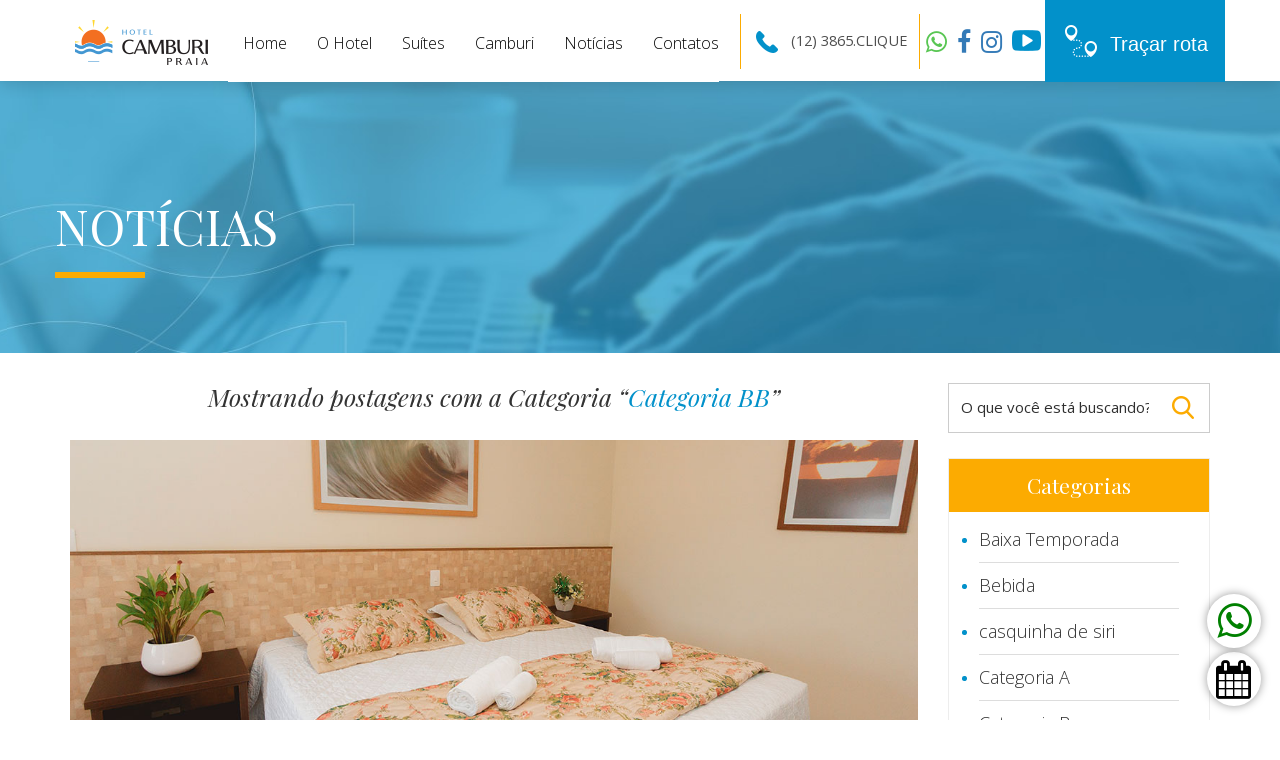

--- FILE ---
content_type: text/html; charset=UTF-8
request_url: http://www.hotelcamburi.com.br/category/categoria-b/categoria-bb/
body_size: 10346
content:

﻿<!DOCTYPE html>
<html>

<head>
  <meta charset="utf-8">
  <meta http-equiv="X-UA-Compatible" content="IE=edge">
  <meta name="viewport" content="width=device-width, initial-scale=1">

  <link rel="shortcut icon" href="http://www.hotelcamburi.com.br/wp-content/themes/Site/images/favicon.png">

  <title>
    Arquivos Categoria BB - Hotel Camburi Praia  </title>

  <link rel="stylesheet" type="text/css" href="http://www.hotelcamburi.com.br/wp-content/themes/Site/css/vendor/bootstrap.min.css">
  <link rel="stylesheet" type="text/css" href="http://www.hotelcamburi.com.br/wp-content/themes/Site/css/vendor/owl.carousel.min.css">
  <link rel="stylesheet" type="text/css" href="http://www.hotelcamburi.com.br/wp-content/themes/Site/css/vendor/owl.theme.default.min.css">
  <link rel="stylesheet" type="text/css" href="http://www.hotelcamburi.com.br/wp-content/themes/Site/css/vendor/DateTimePicker.css">
  <link rel="stylesheet" type="text/css" href="http://www.hotelcamburi.com.br/wp-content/themes/Site/css/vendor/anypicker.css">
  <link rel="stylesheet" href="https://cdnjs.cloudflare.com/ajax/libs/font-awesome/4.7.0/css/font-awesome.min.css">
  <link rel="stylesheet" type="text/css" href="http://www.hotelcamburi.com.br/wp-content/themes/Site/style.css">

<!-- Google tag (gtag.js) -->
<script async src="https://www.googletagmanager.com/gtag/js?id=G-SRQ1XBM3QQ"></script>
<script>
  window.dataLayer = window.dataLayer || [];
  function gtag(){dataLayer.push(arguments);}
  gtag('js', new Date());

  gtag('config', 'G-SRQ1XBM3QQ');
</script>

  <meta name="keywords" content="">



  <!-- Google Tag Manager -->
  <script>
  (function(w, d, s, l, i) {
    w[l] = w[l] || [];
    w[l].push({
      'gtm.start': new Date().getTime(),
      event: 'gtm.js'
    });
    var f = d.getElementsByTagName(s)[0],
      j = d.createElement(s),
      dl = l != 'dataLayer' ? '&l=' + l : '';
    j.async = true;
    j.src =
      'https://www.googletagmanager.com/gtm.js?id=' + i + dl;
    f.parentNode.insertBefore(j, f);
  })(window, document, 'script', 'dataLayer', 'GTM-TP3LCCN');
  </script>
  <!-- End Google Tag Manager -->
  <meta name='robots' content='index, follow, max-image-preview:large, max-snippet:-1, max-video-preview:-1' />
	<style>img:is([sizes="auto" i], [sizes^="auto," i]) { contain-intrinsic-size: 3000px 1500px }</style>
	
	<!-- This site is optimized with the Yoast SEO plugin v26.3 - https://yoast.com/wordpress/plugins/seo/ -->
	<link rel="canonical" href="https://www.hotelcamburi.com.br/category/categoria-b/categoria-bb/" />
	<link rel="next" href="https://www.hotelcamburi.com.br/category/categoria-b/categoria-bb/page/2/" />
	<meta property="og:locale" content="pt_BR" />
	<meta property="og:type" content="article" />
	<meta property="og:title" content="Arquivos Categoria BB - Hotel Camburi Praia" />
	<meta property="og:url" content="https://www.hotelcamburi.com.br/category/categoria-b/categoria-bb/" />
	<meta property="og:site_name" content="Hotel Camburi Praia" />
	<meta name="twitter:card" content="summary_large_image" />
	<script type="application/ld+json" class="yoast-schema-graph">{"@context":"https://schema.org","@graph":[{"@type":"CollectionPage","@id":"https://www.hotelcamburi.com.br/category/categoria-b/categoria-bb/","url":"https://www.hotelcamburi.com.br/category/categoria-b/categoria-bb/","name":"Arquivos Categoria BB - Hotel Camburi Praia","isPartOf":{"@id":"https://www.hotelcamburi.com.br/#website"},"primaryImageOfPage":{"@id":"https://www.hotelcamburi.com.br/category/categoria-b/categoria-bb/#primaryimage"},"image":{"@id":"https://www.hotelcamburi.com.br/category/categoria-b/categoria-bb/#primaryimage"},"thumbnailUrl":"https://www.hotelcamburi.com.br/wp-content/uploads/2017/12/master3.jpg","breadcrumb":{"@id":"https://www.hotelcamburi.com.br/category/categoria-b/categoria-bb/#breadcrumb"},"inLanguage":"pt-BR"},{"@type":"ImageObject","inLanguage":"pt-BR","@id":"https://www.hotelcamburi.com.br/category/categoria-b/categoria-bb/#primaryimage","url":"https://www.hotelcamburi.com.br/wp-content/uploads/2017/12/master3.jpg","contentUrl":"https://www.hotelcamburi.com.br/wp-content/uploads/2017/12/master3.jpg","width":1181,"height":584},{"@type":"BreadcrumbList","@id":"https://www.hotelcamburi.com.br/category/categoria-b/categoria-bb/#breadcrumb","itemListElement":[{"@type":"ListItem","position":1,"name":"Início","item":"https://www.hotelcamburi.com.br/"},{"@type":"ListItem","position":2,"name":"Categoria B","item":"https://www.hotelcamburi.com.br/category/categoria-b/"},{"@type":"ListItem","position":3,"name":"Categoria BB"}]},{"@type":"WebSite","@id":"https://www.hotelcamburi.com.br/#website","url":"https://www.hotelcamburi.com.br/","name":"Hotel Camburi Praia","description":"Desfrute de uma das mais belas praias do Litoral Norte de São Paulo com a melhor estrutura de hotel","publisher":{"@id":"https://www.hotelcamburi.com.br/#organization"},"potentialAction":[{"@type":"SearchAction","target":{"@type":"EntryPoint","urlTemplate":"https://www.hotelcamburi.com.br/?s={search_term_string}"},"query-input":{"@type":"PropertyValueSpecification","valueRequired":true,"valueName":"search_term_string"}}],"inLanguage":"pt-BR"},{"@type":"Organization","@id":"https://www.hotelcamburi.com.br/#organization","name":"Hotel Camburi Praia","url":"https://www.hotelcamburi.com.br/","logo":{"@type":"ImageObject","inLanguage":"pt-BR","@id":"https://www.hotelcamburi.com.br/#/schema/logo/image/","url":"https://www.hotelcamburi.com.br/wp-content/uploads/2017/12/banner-topo-3.jpg","contentUrl":"https://www.hotelcamburi.com.br/wp-content/uploads/2017/12/banner-topo-3.jpg","width":1920,"height":637,"caption":"Hotel Camburi Praia"},"image":{"@id":"https://www.hotelcamburi.com.br/#/schema/logo/image/"},"sameAs":["https://www.facebook.com/hotelcamburipraia","https://www.instagram.com/hotelcamburipraia/","https://www.youtube.com/channel/UCYEBgHzKXzXnOtlCJqijLrw"]}]}</script>
	<!-- / Yoast SEO plugin. -->


<link rel="alternate" type="application/rss+xml" title="Feed de categoria para Hotel Camburi Praia &raquo; Categoria BB" href="https://www.hotelcamburi.com.br/category/categoria-b/categoria-bb/feed/" />
<script type="text/javascript">
/* <![CDATA[ */
window._wpemojiSettings = {"baseUrl":"https:\/\/s.w.org\/images\/core\/emoji\/16.0.1\/72x72\/","ext":".png","svgUrl":"https:\/\/s.w.org\/images\/core\/emoji\/16.0.1\/svg\/","svgExt":".svg","source":{"concatemoji":"http:\/\/www.hotelcamburi.com.br\/wp-includes\/js\/wp-emoji-release.min.js?ver=6.8.3"}};
/*! This file is auto-generated */
!function(s,n){var o,i,e;function c(e){try{var t={supportTests:e,timestamp:(new Date).valueOf()};sessionStorage.setItem(o,JSON.stringify(t))}catch(e){}}function p(e,t,n){e.clearRect(0,0,e.canvas.width,e.canvas.height),e.fillText(t,0,0);var t=new Uint32Array(e.getImageData(0,0,e.canvas.width,e.canvas.height).data),a=(e.clearRect(0,0,e.canvas.width,e.canvas.height),e.fillText(n,0,0),new Uint32Array(e.getImageData(0,0,e.canvas.width,e.canvas.height).data));return t.every(function(e,t){return e===a[t]})}function u(e,t){e.clearRect(0,0,e.canvas.width,e.canvas.height),e.fillText(t,0,0);for(var n=e.getImageData(16,16,1,1),a=0;a<n.data.length;a++)if(0!==n.data[a])return!1;return!0}function f(e,t,n,a){switch(t){case"flag":return n(e,"\ud83c\udff3\ufe0f\u200d\u26a7\ufe0f","\ud83c\udff3\ufe0f\u200b\u26a7\ufe0f")?!1:!n(e,"\ud83c\udde8\ud83c\uddf6","\ud83c\udde8\u200b\ud83c\uddf6")&&!n(e,"\ud83c\udff4\udb40\udc67\udb40\udc62\udb40\udc65\udb40\udc6e\udb40\udc67\udb40\udc7f","\ud83c\udff4\u200b\udb40\udc67\u200b\udb40\udc62\u200b\udb40\udc65\u200b\udb40\udc6e\u200b\udb40\udc67\u200b\udb40\udc7f");case"emoji":return!a(e,"\ud83e\udedf")}return!1}function g(e,t,n,a){var r="undefined"!=typeof WorkerGlobalScope&&self instanceof WorkerGlobalScope?new OffscreenCanvas(300,150):s.createElement("canvas"),o=r.getContext("2d",{willReadFrequently:!0}),i=(o.textBaseline="top",o.font="600 32px Arial",{});return e.forEach(function(e){i[e]=t(o,e,n,a)}),i}function t(e){var t=s.createElement("script");t.src=e,t.defer=!0,s.head.appendChild(t)}"undefined"!=typeof Promise&&(o="wpEmojiSettingsSupports",i=["flag","emoji"],n.supports={everything:!0,everythingExceptFlag:!0},e=new Promise(function(e){s.addEventListener("DOMContentLoaded",e,{once:!0})}),new Promise(function(t){var n=function(){try{var e=JSON.parse(sessionStorage.getItem(o));if("object"==typeof e&&"number"==typeof e.timestamp&&(new Date).valueOf()<e.timestamp+604800&&"object"==typeof e.supportTests)return e.supportTests}catch(e){}return null}();if(!n){if("undefined"!=typeof Worker&&"undefined"!=typeof OffscreenCanvas&&"undefined"!=typeof URL&&URL.createObjectURL&&"undefined"!=typeof Blob)try{var e="postMessage("+g.toString()+"("+[JSON.stringify(i),f.toString(),p.toString(),u.toString()].join(",")+"));",a=new Blob([e],{type:"text/javascript"}),r=new Worker(URL.createObjectURL(a),{name:"wpTestEmojiSupports"});return void(r.onmessage=function(e){c(n=e.data),r.terminate(),t(n)})}catch(e){}c(n=g(i,f,p,u))}t(n)}).then(function(e){for(var t in e)n.supports[t]=e[t],n.supports.everything=n.supports.everything&&n.supports[t],"flag"!==t&&(n.supports.everythingExceptFlag=n.supports.everythingExceptFlag&&n.supports[t]);n.supports.everythingExceptFlag=n.supports.everythingExceptFlag&&!n.supports.flag,n.DOMReady=!1,n.readyCallback=function(){n.DOMReady=!0}}).then(function(){return e}).then(function(){var e;n.supports.everything||(n.readyCallback(),(e=n.source||{}).concatemoji?t(e.concatemoji):e.wpemoji&&e.twemoji&&(t(e.twemoji),t(e.wpemoji)))}))}((window,document),window._wpemojiSettings);
/* ]]> */
</script>
<style id='wp-emoji-styles-inline-css' type='text/css'>

	img.wp-smiley, img.emoji {
		display: inline !important;
		border: none !important;
		box-shadow: none !important;
		height: 1em !important;
		width: 1em !important;
		margin: 0 0.07em !important;
		vertical-align: -0.1em !important;
		background: none !important;
		padding: 0 !important;
	}
</style>
<link rel='stylesheet' id='wp-block-library-css' href='http://www.hotelcamburi.com.br/wp-includes/css/dist/block-library/style.min.css?ver=6.8.3' type='text/css' media='all' />
<style id='classic-theme-styles-inline-css' type='text/css'>
/*! This file is auto-generated */
.wp-block-button__link{color:#fff;background-color:#32373c;border-radius:9999px;box-shadow:none;text-decoration:none;padding:calc(.667em + 2px) calc(1.333em + 2px);font-size:1.125em}.wp-block-file__button{background:#32373c;color:#fff;text-decoration:none}
</style>
<style id='global-styles-inline-css' type='text/css'>
:root{--wp--preset--aspect-ratio--square: 1;--wp--preset--aspect-ratio--4-3: 4/3;--wp--preset--aspect-ratio--3-4: 3/4;--wp--preset--aspect-ratio--3-2: 3/2;--wp--preset--aspect-ratio--2-3: 2/3;--wp--preset--aspect-ratio--16-9: 16/9;--wp--preset--aspect-ratio--9-16: 9/16;--wp--preset--color--black: #000000;--wp--preset--color--cyan-bluish-gray: #abb8c3;--wp--preset--color--white: #ffffff;--wp--preset--color--pale-pink: #f78da7;--wp--preset--color--vivid-red: #cf2e2e;--wp--preset--color--luminous-vivid-orange: #ff6900;--wp--preset--color--luminous-vivid-amber: #fcb900;--wp--preset--color--light-green-cyan: #7bdcb5;--wp--preset--color--vivid-green-cyan: #00d084;--wp--preset--color--pale-cyan-blue: #8ed1fc;--wp--preset--color--vivid-cyan-blue: #0693e3;--wp--preset--color--vivid-purple: #9b51e0;--wp--preset--gradient--vivid-cyan-blue-to-vivid-purple: linear-gradient(135deg,rgba(6,147,227,1) 0%,rgb(155,81,224) 100%);--wp--preset--gradient--light-green-cyan-to-vivid-green-cyan: linear-gradient(135deg,rgb(122,220,180) 0%,rgb(0,208,130) 100%);--wp--preset--gradient--luminous-vivid-amber-to-luminous-vivid-orange: linear-gradient(135deg,rgba(252,185,0,1) 0%,rgba(255,105,0,1) 100%);--wp--preset--gradient--luminous-vivid-orange-to-vivid-red: linear-gradient(135deg,rgba(255,105,0,1) 0%,rgb(207,46,46) 100%);--wp--preset--gradient--very-light-gray-to-cyan-bluish-gray: linear-gradient(135deg,rgb(238,238,238) 0%,rgb(169,184,195) 100%);--wp--preset--gradient--cool-to-warm-spectrum: linear-gradient(135deg,rgb(74,234,220) 0%,rgb(151,120,209) 20%,rgb(207,42,186) 40%,rgb(238,44,130) 60%,rgb(251,105,98) 80%,rgb(254,248,76) 100%);--wp--preset--gradient--blush-light-purple: linear-gradient(135deg,rgb(255,206,236) 0%,rgb(152,150,240) 100%);--wp--preset--gradient--blush-bordeaux: linear-gradient(135deg,rgb(254,205,165) 0%,rgb(254,45,45) 50%,rgb(107,0,62) 100%);--wp--preset--gradient--luminous-dusk: linear-gradient(135deg,rgb(255,203,112) 0%,rgb(199,81,192) 50%,rgb(65,88,208) 100%);--wp--preset--gradient--pale-ocean: linear-gradient(135deg,rgb(255,245,203) 0%,rgb(182,227,212) 50%,rgb(51,167,181) 100%);--wp--preset--gradient--electric-grass: linear-gradient(135deg,rgb(202,248,128) 0%,rgb(113,206,126) 100%);--wp--preset--gradient--midnight: linear-gradient(135deg,rgb(2,3,129) 0%,rgb(40,116,252) 100%);--wp--preset--font-size--small: 13px;--wp--preset--font-size--medium: 20px;--wp--preset--font-size--large: 36px;--wp--preset--font-size--x-large: 42px;--wp--preset--spacing--20: 0.44rem;--wp--preset--spacing--30: 0.67rem;--wp--preset--spacing--40: 1rem;--wp--preset--spacing--50: 1.5rem;--wp--preset--spacing--60: 2.25rem;--wp--preset--spacing--70: 3.38rem;--wp--preset--spacing--80: 5.06rem;--wp--preset--shadow--natural: 6px 6px 9px rgba(0, 0, 0, 0.2);--wp--preset--shadow--deep: 12px 12px 50px rgba(0, 0, 0, 0.4);--wp--preset--shadow--sharp: 6px 6px 0px rgba(0, 0, 0, 0.2);--wp--preset--shadow--outlined: 6px 6px 0px -3px rgba(255, 255, 255, 1), 6px 6px rgba(0, 0, 0, 1);--wp--preset--shadow--crisp: 6px 6px 0px rgba(0, 0, 0, 1);}:where(.is-layout-flex){gap: 0.5em;}:where(.is-layout-grid){gap: 0.5em;}body .is-layout-flex{display: flex;}.is-layout-flex{flex-wrap: wrap;align-items: center;}.is-layout-flex > :is(*, div){margin: 0;}body .is-layout-grid{display: grid;}.is-layout-grid > :is(*, div){margin: 0;}:where(.wp-block-columns.is-layout-flex){gap: 2em;}:where(.wp-block-columns.is-layout-grid){gap: 2em;}:where(.wp-block-post-template.is-layout-flex){gap: 1.25em;}:where(.wp-block-post-template.is-layout-grid){gap: 1.25em;}.has-black-color{color: var(--wp--preset--color--black) !important;}.has-cyan-bluish-gray-color{color: var(--wp--preset--color--cyan-bluish-gray) !important;}.has-white-color{color: var(--wp--preset--color--white) !important;}.has-pale-pink-color{color: var(--wp--preset--color--pale-pink) !important;}.has-vivid-red-color{color: var(--wp--preset--color--vivid-red) !important;}.has-luminous-vivid-orange-color{color: var(--wp--preset--color--luminous-vivid-orange) !important;}.has-luminous-vivid-amber-color{color: var(--wp--preset--color--luminous-vivid-amber) !important;}.has-light-green-cyan-color{color: var(--wp--preset--color--light-green-cyan) !important;}.has-vivid-green-cyan-color{color: var(--wp--preset--color--vivid-green-cyan) !important;}.has-pale-cyan-blue-color{color: var(--wp--preset--color--pale-cyan-blue) !important;}.has-vivid-cyan-blue-color{color: var(--wp--preset--color--vivid-cyan-blue) !important;}.has-vivid-purple-color{color: var(--wp--preset--color--vivid-purple) !important;}.has-black-background-color{background-color: var(--wp--preset--color--black) !important;}.has-cyan-bluish-gray-background-color{background-color: var(--wp--preset--color--cyan-bluish-gray) !important;}.has-white-background-color{background-color: var(--wp--preset--color--white) !important;}.has-pale-pink-background-color{background-color: var(--wp--preset--color--pale-pink) !important;}.has-vivid-red-background-color{background-color: var(--wp--preset--color--vivid-red) !important;}.has-luminous-vivid-orange-background-color{background-color: var(--wp--preset--color--luminous-vivid-orange) !important;}.has-luminous-vivid-amber-background-color{background-color: var(--wp--preset--color--luminous-vivid-amber) !important;}.has-light-green-cyan-background-color{background-color: var(--wp--preset--color--light-green-cyan) !important;}.has-vivid-green-cyan-background-color{background-color: var(--wp--preset--color--vivid-green-cyan) !important;}.has-pale-cyan-blue-background-color{background-color: var(--wp--preset--color--pale-cyan-blue) !important;}.has-vivid-cyan-blue-background-color{background-color: var(--wp--preset--color--vivid-cyan-blue) !important;}.has-vivid-purple-background-color{background-color: var(--wp--preset--color--vivid-purple) !important;}.has-black-border-color{border-color: var(--wp--preset--color--black) !important;}.has-cyan-bluish-gray-border-color{border-color: var(--wp--preset--color--cyan-bluish-gray) !important;}.has-white-border-color{border-color: var(--wp--preset--color--white) !important;}.has-pale-pink-border-color{border-color: var(--wp--preset--color--pale-pink) !important;}.has-vivid-red-border-color{border-color: var(--wp--preset--color--vivid-red) !important;}.has-luminous-vivid-orange-border-color{border-color: var(--wp--preset--color--luminous-vivid-orange) !important;}.has-luminous-vivid-amber-border-color{border-color: var(--wp--preset--color--luminous-vivid-amber) !important;}.has-light-green-cyan-border-color{border-color: var(--wp--preset--color--light-green-cyan) !important;}.has-vivid-green-cyan-border-color{border-color: var(--wp--preset--color--vivid-green-cyan) !important;}.has-pale-cyan-blue-border-color{border-color: var(--wp--preset--color--pale-cyan-blue) !important;}.has-vivid-cyan-blue-border-color{border-color: var(--wp--preset--color--vivid-cyan-blue) !important;}.has-vivid-purple-border-color{border-color: var(--wp--preset--color--vivid-purple) !important;}.has-vivid-cyan-blue-to-vivid-purple-gradient-background{background: var(--wp--preset--gradient--vivid-cyan-blue-to-vivid-purple) !important;}.has-light-green-cyan-to-vivid-green-cyan-gradient-background{background: var(--wp--preset--gradient--light-green-cyan-to-vivid-green-cyan) !important;}.has-luminous-vivid-amber-to-luminous-vivid-orange-gradient-background{background: var(--wp--preset--gradient--luminous-vivid-amber-to-luminous-vivid-orange) !important;}.has-luminous-vivid-orange-to-vivid-red-gradient-background{background: var(--wp--preset--gradient--luminous-vivid-orange-to-vivid-red) !important;}.has-very-light-gray-to-cyan-bluish-gray-gradient-background{background: var(--wp--preset--gradient--very-light-gray-to-cyan-bluish-gray) !important;}.has-cool-to-warm-spectrum-gradient-background{background: var(--wp--preset--gradient--cool-to-warm-spectrum) !important;}.has-blush-light-purple-gradient-background{background: var(--wp--preset--gradient--blush-light-purple) !important;}.has-blush-bordeaux-gradient-background{background: var(--wp--preset--gradient--blush-bordeaux) !important;}.has-luminous-dusk-gradient-background{background: var(--wp--preset--gradient--luminous-dusk) !important;}.has-pale-ocean-gradient-background{background: var(--wp--preset--gradient--pale-ocean) !important;}.has-electric-grass-gradient-background{background: var(--wp--preset--gradient--electric-grass) !important;}.has-midnight-gradient-background{background: var(--wp--preset--gradient--midnight) !important;}.has-small-font-size{font-size: var(--wp--preset--font-size--small) !important;}.has-medium-font-size{font-size: var(--wp--preset--font-size--medium) !important;}.has-large-font-size{font-size: var(--wp--preset--font-size--large) !important;}.has-x-large-font-size{font-size: var(--wp--preset--font-size--x-large) !important;}
:where(.wp-block-post-template.is-layout-flex){gap: 1.25em;}:where(.wp-block-post-template.is-layout-grid){gap: 1.25em;}
:where(.wp-block-columns.is-layout-flex){gap: 2em;}:where(.wp-block-columns.is-layout-grid){gap: 2em;}
:root :where(.wp-block-pullquote){font-size: 1.5em;line-height: 1.6;}
</style>
<link rel='stylesheet' id='wp-pagenavi-css' href='http://www.hotelcamburi.com.br/wp-content/plugins/wp-pagenavi/pagenavi-css.css?ver=2.70' type='text/css' media='all' />
<link rel="https://api.w.org/" href="https://www.hotelcamburi.com.br/wp-json/" /><link rel="alternate" title="JSON" type="application/json" href="https://www.hotelcamburi.com.br/wp-json/wp/v2/categories/5" /><link rel="EditURI" type="application/rsd+xml" title="RSD" href="https://www.hotelcamburi.com.br/xmlrpc.php?rsd" />
<meta name="generator" content="WordPress 6.8.3" />
<link rel="icon" href="https://www.hotelcamburi.com.br/wp-content/uploads/2025/07/cropped-favicon-32x32.png" sizes="32x32" />
<link rel="icon" href="https://www.hotelcamburi.com.br/wp-content/uploads/2025/07/cropped-favicon-192x192.png" sizes="192x192" />
<link rel="apple-touch-icon" href="https://www.hotelcamburi.com.br/wp-content/uploads/2025/07/cropped-favicon-180x180.png" />
<meta name="msapplication-TileImage" content="https://www.hotelcamburi.com.br/wp-content/uploads/2025/07/cropped-favicon-270x270.png" />







  <!-- Facebook Pixel Code -->
  <script>
  ! function(f, b, e, v, n, t, s) {
    if (f.fbq) return;
    n = f.fbq = function() {
      n.callMethod ?
        n.callMethod.apply(n, arguments) : n.queue.push(arguments)
    };
    if (!f._fbq) f._fbq = n;
    n.push = n;
    n.loaded = !0;
    n.version = '2.0';
    n.queue = [];
    t = b.createElement(e);
    t.async = !0;
    t.src = v;
    s = b.getElementsByTagName(e)[0];
    s.parentNode.insertBefore(t, s)
  }(window, document, 'script',
    'https://connect.facebook.net/en_US/fbevents.js');
  fbq('init', '3259000377459177');
  fbq('track', 'PageView');
  </script>
  <noscript>
    <img height="1" width="1" src="https://www.facebook.com/tr?id=3259000377459177&ev=PageView
    &noscript=1" />
  </noscript>
  <!-- End Facebook Pixel Code -->

  <!-- Global site tag (gtag.js) - Google Ads: 840949101 -->
  <script async src="https://www.googletagmanager.com/gtag/js?id=AW-840949101"></script>

  <script>
  gtag('config', 'AW-840949101/i2XcCNHc2pgBEO26_5AD', {
    'phone_conversion_number': '(12) 3865.4831'
  });
  </script>
  <script>
  gtag('config', 'AW-840949101/BZPGCMfh5JgBEO26_5AD', {
    'phone_conversion_number': '(12) 3865.4831'
  });
  </script>

  <!-- Google tag (gtag.js) -->
  <script async src="https://www.googletagmanager.com/gtag/js?id=G-SRQ1XBM3QQ"></script>
  <script>
  window.dataLayer = window.dataLayer || [];

  function gtag() {
    dataLayer.push(arguments);
  }
  gtag('js', new Date());

  gtag('config', 'G-SRQ1XBM3QQ');
  </script>

</head>

<body>
  <!-- Google Tag Manager (noscript) -->
  <noscript><iframe src="https://www.googletagmanager.com/ns.html?id=GTM-TP3LCCN" height="0" width="0"
      style="display:none;visibility:hidden"></iframe></noscript>
  <!-- End Google Tag Manager (noscript) -->
  <header>
    <div class="container">
      <nav class="navbar navbar-default navbar-fixed-top">
        <div class="container menu home">
          <div class="navbar-header">
            <button type="button" class="navbar-toggle collapsed" data-toggle="collapse" data-target="#navbar"
              aria-expanded="false">
              <span class="sr-only">Toggle navigation</span>
              <span class="icon-bar"></span>
              <span class="icon-bar"></span>
              <span class="icon-bar"></span>
            </button>
            <a href="https://www.hotelcamburi.com.br"><img class="img-responsive"
                src="http://www.hotelcamburi.com.br/wp-content/themes/Site/images/logos/hotel-camburi.png" style="padding: 20px;"></a>
          </div>

          <div class="collapse navbar-collapse" id="navbar">
            <ul class="nav navbar-nav navbar-right">
              <li><a href="https://www.hotelcamburi.com.br/">Home</a></li>
              <li><a href="https://www.hotelcamburi.com.br/sobre">O Hotel</a></li>
              <li><a href="https://www.hotelcamburi.com.br/suites">Suítes</a></li>
              <li><a href="https://www.hotelcamburi.com.br/praia-do-camburi">Camburi</a></li>
              <li><a href="https://www.hotelcamburi.com.br/noticias">Notícias</a></li>
              <li><a href="https://www.hotelcamburi.com.br/contatos">Contatos</a></li>
            </ul>
          </div>

          <div class="cabecalho absolute telefone hidden-xs">
            <p style="padding-top: 10px; display: flex">(12) 3865.<a href="tel:01238652023" class="tel-2 redirect"
                style="text-decoration: none;color: #4f4f4f;">
                CLIQUE
              </a>
            </p>
          </div>

          <a href="tel:+1238652023" class="cabecalho absolute telefone-movel hidden-sm hidden-md hidden-lg"></a>

          <div class="cabecalho absolute icones hidden-xs">
            <a href="javascript:;" class="whatsapp">
              <i class="fa fa-whatsapp" style="font-size:25px"></i>
            </a>

            <a href="javascript:;" class="rota">
              <img src="http://www.hotelcamburi.com.br/wp-content/themes/Site/images/icons/new/rota-hover.png">
            </a>

            <a href="https://www.facebook.com/hotelcamburipraia" target="_blank">
              <i class="fa fa-facebook" style="font-size:25px"></i>
            </a>

            <a href="https://www.instagram.com/hotelcamburipraia/" target="_blank">
              <i class="fa fa-instagram" style="font-size:25px"></i>
            </a>

            <a href="https://www.youtube.com/channel/UCYEBgHzKXzXnOtlCJqijLrw" target="_blank">
              <i class="fa"
                style="background: url('http://www.hotelcamburi.com.br/wp-content/themes/Site/images/icons/youtube.png'); width: 29px; height: 21px;"></i>
            </a>

          </div>

          <a href="https://www.google.com.br/maps/dir//Estrada+do+Camburi,+1154+-+Praia+de+Cambur%C3%AD,+S%C3%A3o+Sebasti%C3%A3o+-+SP,+11600-000/@-23.775134,-45.6508397,17z/data=!4m8!4m7!1m0!1m5!1m1!1s0x94d27f64dacc8275:0x494295dd59ce0aa5!2m2!1d-45.648651!2d-23.775134"
            target="_blank" class="cabecalho absolute display rota ativo hidden-xs"><span> Traçar rota
            </span></a>

          
          <a href="https://api.whatsapp.com/send?phone=5512996247607"
            class="cabecalho absolute display whatssap hidden-xs"><span>12 99624.7607</span></a>

          <a href="https://api.whatsapp.com/send?phone=5512996247607"
            class="cabecalho absolute whatsapp-movel hidden-sm hidden-md hidden-lg"><i class="fa fa-whatsapp"
              style="font-size:25px"></i> </a>

        </div>
      </nav>
    </div>
  </header>
<section id="topo-internas" style="background: url('http://www.hotelcamburi.com.br/wp-content/themes/Site/images/banners/banner-topo-noticias.jpg') no-repeat center bottom;background-size: cover;">
	<div class="container">
		<h1>NOTÍCIAS</h1>
		<hr align="left" class="hr-custom" />
	</div>
</section>

<section>
	<div class="container">
		<div class="col-md-9">
			<h6 align="center">Mostrando postagens com a Categoria “<span>Categoria BB</span>”</h6>
						
			<div class="noticia-i">
					<a href="https://www.hotelcamburi.com.br/escolha-seu-quarto-de-hotel-ideal/">			
					
					
					<img style="width:100%;"  class="img-responsive" src="https://www.hotelcamburi.com.br/wp-content/uploads/2017/12/master3.jpg" alt="Escolha seu quarto de hotel ideal" title="Escolha seu quarto de hotel ideal"  />

									</a>

				<div class="row header-noticia">
					<div class="col-sm-9">
						<a href="https://www.hotelcamburi.com.br/escolha-seu-quarto-de-hotel-ideal/"><h1>Escolha seu quarto de hotel ideal</h1></a>
					</div>

					<div class="col-sm-3 data-n">
						<p>22/05/2023</p>
						<img class="img-responsive" src="http://www.hotelcamburi.com.br/wp-content/themes/Site/images/icons/data-icon.png">
					</div>
				</div>

				<div class="row">
					<div class="col-md-12">
					<hr />
					</div>
				</div>

				<p>Ao planejar uma viagem, é fundamental encontrar o quarto de hotel perfeito, que atenda às suas necessidades e preferências. No Hotel Camburi Praia, você encontrará acomodações que se adaptam a diferentes perfis de hóspedes, garantindo uma estadia confortável e agradável: &nbsp; Suítes Standard: Ideais para viajantes que buscam acomodações funcionais e confortáveis, com opções de [&hellip;]</p>

				<div class="row list-cat">
					<div class="col-md-12">
						<img class="img-responsive left" src="http://www.hotelcamburi.com.br/wp-content/themes/Site/images/marker-categoria.png">
						<p class="left"><span><b>Categorias:</b></span> <i><a href="https://www.hotelcamburi.com.br/category/baixa-temporada/" rel="category tag">Baixa Temporada</a>, <a href="https://www.hotelcamburi.com.br/category/bebida/" rel="category tag">Bebida</a>, <a href="https://www.hotelcamburi.com.br/category/casquinha-de-siri/" rel="category tag">casquinha de siri</a>, <a href="https://www.hotelcamburi.com.br/category/categoria-a/" rel="category tag">Categoria A</a>, <a href="https://www.hotelcamburi.com.br/category/categoria-b/" rel="category tag">Categoria B</a>, <a href="https://www.hotelcamburi.com.br/category/categoria-b/categoria-ba/" rel="category tag">Categoria BA</a>, <a href="https://www.hotelcamburi.com.br/category/categoria-b/categoria-bb/" rel="category tag">Categoria BB</a>, <a href="https://www.hotelcamburi.com.br/category/culinaria/" rel="category tag">culinária</a>, <a href="https://www.hotelcamburi.com.br/category/dia-do-sorvete/" rel="category tag">Dia do sorvete</a>, <a href="https://www.hotelcamburi.com.br/category/dicas/" rel="category tag">Dicas</a>, <a href="https://www.hotelcamburi.com.br/category/drinks/" rel="category tag">Drinks</a>, <a href="https://www.hotelcamburi.com.br/category/hotel-camburi/" rel="category tag">Hotel Camburi</a>, <a href="https://www.hotelcamburi.com.br/category/paella/" rel="category tag">paella</a>, <a href="https://www.hotelcamburi.com.br/category/pina-colada/" rel="category tag">Pinã colada</a>, <a href="https://www.hotelcamburi.com.br/category/praia-de-camburi/" rel="category tag">Praia de Camburi</a>, <a href="https://www.hotelcamburi.com.br/category/praia-preta/" rel="category tag">Praia Preta</a>, <a href="https://www.hotelcamburi.com.br/category/prato-espanhol/" rel="category tag">prato espanhol</a>, <a href="https://www.hotelcamburi.com.br/category/primavera/" rel="category tag">primavera</a>, <a href="https://www.hotelcamburi.com.br/category/receita-camburi/" rel="category tag">Receita Camburi</a>, <a href="https://www.hotelcamburi.com.br/category/roteiro-e-passeios/" rel="category tag">Roteiro e passeios</a>, <a href="https://www.hotelcamburi.com.br/category/sao-sebastiao-e-regiao/" rel="category tag">São Sebastião e região</a>, <a href="https://www.hotelcamburi.com.br/category/sem-categoria/" rel="category tag">Sem categoria</a>, <a href="https://www.hotelcamburi.com.br/category/sexy-on-the-beach/" rel="category tag">sexy on the beach</a>, <a href="https://www.hotelcamburi.com.br/category/verao/" rel="category tag">Verão</a></i></p>
					</div>
				</div>
			</div>

						
			<div class="noticia-i">
					<a href="https://www.hotelcamburi.com.br/como-escolher-hospedagem-certa-para-sua-viagem/">			
					
					
					<img style="width:100%;"  class="img-responsive" src="https://www.hotelcamburi.com.br/wp-content/uploads/2022/08/Hotel-Camburi-Blog-Check-list-da-sua-mala-de-viagem.jpg" alt="Como escolher a hospedagem certa para sua viagem?" title="Como escolher a hospedagem certa para sua viagem?"  />

									</a>

				<div class="row header-noticia">
					<div class="col-sm-9">
						<a href="https://www.hotelcamburi.com.br/como-escolher-hospedagem-certa-para-sua-viagem/"><h1>Como escolher a hospedagem certa para sua viagem?</h1></a>
					</div>

					<div class="col-sm-3 data-n">
						<p>19/05/2023</p>
						<img class="img-responsive" src="http://www.hotelcamburi.com.br/wp-content/themes/Site/images/icons/data-icon.png">
					</div>
				</div>

				<div class="row">
					<div class="col-md-12">
					<hr />
					</div>
				</div>

				<p>Escolher a hospedagem certa para a sua viagem é fundamental para garantir uma experiência confortável e satisfatória. Afinal, um bom descanso é essencial para aproveitar ao máximo tudo o que o destino tem a oferecer. Mas como fazer a escolha certa? &nbsp; 🌴 Leve em consideração a localização do Hotel &nbsp; 🌴 Verifique as avaliações [&hellip;]</p>

				<div class="row list-cat">
					<div class="col-md-12">
						<img class="img-responsive left" src="http://www.hotelcamburi.com.br/wp-content/themes/Site/images/marker-categoria.png">
						<p class="left"><span><b>Categorias:</b></span> <i><a href="https://www.hotelcamburi.com.br/category/baixa-temporada/" rel="category tag">Baixa Temporada</a>, <a href="https://www.hotelcamburi.com.br/category/bebida/" rel="category tag">Bebida</a>, <a href="https://www.hotelcamburi.com.br/category/casquinha-de-siri/" rel="category tag">casquinha de siri</a>, <a href="https://www.hotelcamburi.com.br/category/categoria-a/" rel="category tag">Categoria A</a>, <a href="https://www.hotelcamburi.com.br/category/categoria-b/" rel="category tag">Categoria B</a>, <a href="https://www.hotelcamburi.com.br/category/categoria-b/categoria-ba/" rel="category tag">Categoria BA</a>, <a href="https://www.hotelcamburi.com.br/category/categoria-b/categoria-bb/" rel="category tag">Categoria BB</a>, <a href="https://www.hotelcamburi.com.br/category/culinaria/" rel="category tag">culinária</a>, <a href="https://www.hotelcamburi.com.br/category/dia-do-sorvete/" rel="category tag">Dia do sorvete</a>, <a href="https://www.hotelcamburi.com.br/category/dicas/" rel="category tag">Dicas</a>, <a href="https://www.hotelcamburi.com.br/category/drinks/" rel="category tag">Drinks</a>, <a href="https://www.hotelcamburi.com.br/category/hotel-camburi/" rel="category tag">Hotel Camburi</a>, <a href="https://www.hotelcamburi.com.br/category/paella/" rel="category tag">paella</a>, <a href="https://www.hotelcamburi.com.br/category/pina-colada/" rel="category tag">Pinã colada</a>, <a href="https://www.hotelcamburi.com.br/category/praia-de-camburi/" rel="category tag">Praia de Camburi</a>, <a href="https://www.hotelcamburi.com.br/category/praia-preta/" rel="category tag">Praia Preta</a>, <a href="https://www.hotelcamburi.com.br/category/prato-espanhol/" rel="category tag">prato espanhol</a>, <a href="https://www.hotelcamburi.com.br/category/primavera/" rel="category tag">primavera</a>, <a href="https://www.hotelcamburi.com.br/category/receita-camburi/" rel="category tag">Receita Camburi</a>, <a href="https://www.hotelcamburi.com.br/category/roteiro-e-passeios/" rel="category tag">Roteiro e passeios</a>, <a href="https://www.hotelcamburi.com.br/category/sao-sebastiao-e-regiao/" rel="category tag">São Sebastião e região</a>, <a href="https://www.hotelcamburi.com.br/category/sem-categoria/" rel="category tag">Sem categoria</a>, <a href="https://www.hotelcamburi.com.br/category/sexy-on-the-beach/" rel="category tag">sexy on the beach</a>, <a href="https://www.hotelcamburi.com.br/category/verao/" rel="category tag">Verão</a></i></p>
					</div>
				</div>
			</div>

						
			<div class="noticia-i">
					<a href="https://www.hotelcamburi.com.br/voce-conhece-as-praias-do-litoral-norte/">			
					
					
					<img style="width:100%;"  class="img-responsive" src="https://www.hotelcamburi.com.br/wp-content/uploads/2023/04/Hotel-Camburi-Blog-Você-conhece-as-praias-do-litoral-norte_.png" alt="Você conhece as praias do litoral norte?" title="Você conhece as praias do litoral norte?"  />

									</a>

				<div class="row header-noticia">
					<div class="col-sm-9">
						<a href="https://www.hotelcamburi.com.br/voce-conhece-as-praias-do-litoral-norte/"><h1>Você conhece as praias do litoral norte?</h1></a>
					</div>

					<div class="col-sm-3 data-n">
						<p>17/05/2023</p>
						<img class="img-responsive" src="http://www.hotelcamburi.com.br/wp-content/themes/Site/images/icons/data-icon.png">
					</div>
				</div>

				<div class="row">
					<div class="col-md-12">
					<hr />
					</div>
				</div>

				<p>O Litoral Norte é uma região repleta de praias incríveis, cada uma com suas características e atrativos únicos. Se você ainda não teve a oportunidade de explorar essa maravilhosa área litorânea, confira algumas das praias mais famosas e encantadoras que você não pode deixar de conhecer: &nbsp; 🌊: Praia de Camburi &#8211; a apenas 350 [&hellip;]</p>

				<div class="row list-cat">
					<div class="col-md-12">
						<img class="img-responsive left" src="http://www.hotelcamburi.com.br/wp-content/themes/Site/images/marker-categoria.png">
						<p class="left"><span><b>Categorias:</b></span> <i><a href="https://www.hotelcamburi.com.br/category/baixa-temporada/" rel="category tag">Baixa Temporada</a>, <a href="https://www.hotelcamburi.com.br/category/bebida/" rel="category tag">Bebida</a>, <a href="https://www.hotelcamburi.com.br/category/casquinha-de-siri/" rel="category tag">casquinha de siri</a>, <a href="https://www.hotelcamburi.com.br/category/categoria-a/" rel="category tag">Categoria A</a>, <a href="https://www.hotelcamburi.com.br/category/categoria-b/" rel="category tag">Categoria B</a>, <a href="https://www.hotelcamburi.com.br/category/categoria-b/categoria-ba/" rel="category tag">Categoria BA</a>, <a href="https://www.hotelcamburi.com.br/category/categoria-b/categoria-bb/" rel="category tag">Categoria BB</a>, <a href="https://www.hotelcamburi.com.br/category/culinaria/" rel="category tag">culinária</a>, <a href="https://www.hotelcamburi.com.br/category/dia-do-sorvete/" rel="category tag">Dia do sorvete</a>, <a href="https://www.hotelcamburi.com.br/category/dicas/" rel="category tag">Dicas</a>, <a href="https://www.hotelcamburi.com.br/category/drinks/" rel="category tag">Drinks</a>, <a href="https://www.hotelcamburi.com.br/category/hotel-camburi/" rel="category tag">Hotel Camburi</a>, <a href="https://www.hotelcamburi.com.br/category/paella/" rel="category tag">paella</a>, <a href="https://www.hotelcamburi.com.br/category/pina-colada/" rel="category tag">Pinã colada</a>, <a href="https://www.hotelcamburi.com.br/category/praia-de-camburi/" rel="category tag">Praia de Camburi</a>, <a href="https://www.hotelcamburi.com.br/category/praia-preta/" rel="category tag">Praia Preta</a>, <a href="https://www.hotelcamburi.com.br/category/prato-espanhol/" rel="category tag">prato espanhol</a>, <a href="https://www.hotelcamburi.com.br/category/primavera/" rel="category tag">primavera</a>, <a href="https://www.hotelcamburi.com.br/category/receita-camburi/" rel="category tag">Receita Camburi</a>, <a href="https://www.hotelcamburi.com.br/category/roteiro-e-passeios/" rel="category tag">Roteiro e passeios</a>, <a href="https://www.hotelcamburi.com.br/category/sao-sebastiao-e-regiao/" rel="category tag">São Sebastião e região</a>, <a href="https://www.hotelcamburi.com.br/category/sem-categoria/" rel="category tag">Sem categoria</a>, <a href="https://www.hotelcamburi.com.br/category/sexy-on-the-beach/" rel="category tag">sexy on the beach</a>, <a href="https://www.hotelcamburi.com.br/category/verao/" rel="category tag">Verão</a></i></p>
					</div>
				</div>
			</div>

									
				
				<div id="news-navigation">
				<center>
					<div class='wp-pagenavi' role='navigation'>
<span aria-current='page' class='current'>1</span><a class="page larger" title="Página 2" href="https://www.hotelcamburi.com.br/category/categoria-b/categoria-bb/page/2/">2</a><a class="page larger" title="Página 3" href="https://www.hotelcamburi.com.br/category/categoria-b/categoria-bb/page/3/">3</a><a class="nextpostslink" rel="next" aria-label="Próxima página" href="https://www.hotelcamburi.com.br/category/categoria-b/categoria-bb/page/2/">»</a>
</div> 
				</center>
			</div>

		</div>

				<div class="col-md-3">
			<form method="get" action="https://www.hotelcamburi.com.br">
				<div align="right">
					<div class="input-group stylish-input-group" style="margin-bottom: 25px;width:100%;height: 45px;">

					<input name="s" class="form-control input-class search" placeholder="O que você está buscando?">
						<span class="input-group-addon search" style="background: transparent;border-radius: 0;padding:0;">
							<button id="btn-search" type="submit">
								<img class="img-responsive" src="http://www.hotelcamburi.com.br/wp-content/themes/Site/images/btn-search.png">	
							</button>  
						</span>	
						
					</div>
				</div>
			</form>

			<div id="sidebar-form" >
				<h3>Categorias</h3>

				<ul id="categorias">
					<li class="cat-item cat-item-84"><a href="https://www.hotelcamburi.com.br/category/baixa-temporada/">Baixa Temporada</a>
</li>
	<li class="cat-item cat-item-89"><a href="https://www.hotelcamburi.com.br/category/bebida/">Bebida</a>
</li>
	<li class="cat-item cat-item-70"><a href="https://www.hotelcamburi.com.br/category/casquinha-de-siri/">casquinha de siri</a>
</li>
	<li class="cat-item cat-item-2"><a href="https://www.hotelcamburi.com.br/category/categoria-a/">Categoria A</a>
</li>
	<li class="cat-item cat-item-3 current-cat-parent current-cat-ancestor"><a href="https://www.hotelcamburi.com.br/category/categoria-b/">Categoria B</a>
<ul class='children'>
	<li class="cat-item cat-item-4"><a href="https://www.hotelcamburi.com.br/category/categoria-b/categoria-ba/">Categoria BA</a>
</li>
	<li class="cat-item cat-item-5 current-cat"><a aria-current="page" href="https://www.hotelcamburi.com.br/category/categoria-b/categoria-bb/">Categoria BB</a>
</li>
</ul>
</li>
	<li class="cat-item cat-item-59"><a href="https://www.hotelcamburi.com.br/category/culinaria/">culinária</a>
</li>
	<li class="cat-item cat-item-85"><a href="https://www.hotelcamburi.com.br/category/dia-do-sorvete/">Dia do sorvete</a>
</li>
	<li class="cat-item cat-item-15"><a href="https://www.hotelcamburi.com.br/category/dicas/">Dicas</a>
</li>
	<li class="cat-item cat-item-47"><a href="https://www.hotelcamburi.com.br/category/drinks/">Drinks</a>
</li>
	<li class="cat-item cat-item-13"><a href="https://www.hotelcamburi.com.br/category/hotel-camburi/">Hotel Camburi</a>
</li>
	<li class="cat-item cat-item-58"><a href="https://www.hotelcamburi.com.br/category/paella/">paella</a>
</li>
	<li class="cat-item cat-item-88"><a href="https://www.hotelcamburi.com.br/category/pina-colada/">Pinã colada</a>
</li>
	<li class="cat-item cat-item-8"><a href="https://www.hotelcamburi.com.br/category/praia-de-camburi/">Praia de Camburi</a>
</li>
	<li class="cat-item cat-item-35"><a href="https://www.hotelcamburi.com.br/category/praia-preta/">Praia Preta</a>
</li>
	<li class="cat-item cat-item-60"><a href="https://www.hotelcamburi.com.br/category/prato-espanhol/">prato espanhol</a>
</li>
	<li class="cat-item cat-item-78"><a href="https://www.hotelcamburi.com.br/category/primavera/">primavera</a>
</li>
	<li class="cat-item cat-item-53"><a href="https://www.hotelcamburi.com.br/category/receita-camburi/">Receita Camburi</a>
</li>
	<li class="cat-item cat-item-36"><a href="https://www.hotelcamburi.com.br/category/roteiro-e-passeios/">Roteiro e passeios</a>
</li>
	<li class="cat-item cat-item-11"><a href="https://www.hotelcamburi.com.br/category/sao-sebastiao-e-regiao/">São Sebastião e região</a>
</li>
	<li class="cat-item cat-item-1"><a href="https://www.hotelcamburi.com.br/category/sem-categoria/">Sem categoria</a>
</li>
	<li class="cat-item cat-item-61"><a href="https://www.hotelcamburi.com.br/category/sexy-on-the-beach/">sexy on the beach</a>
</li>
	<li class="cat-item cat-item-6"><a href="https://www.hotelcamburi.com.br/category/verao/">Verão</a>
</li>
				</ul>
			</div>

			<a href="https://www.hotelcamburi.com.br/contatos" style="text-decoration: none;"><div align="center" id="sidebar-bg" class="titulo">
				<img class="img-responsive" src="http://www.hotelcamburi.com.br/wp-content/themes/Site/images/agenda.png">
				<h2>QUERO ME HOSPEDAR</h2>
				<hr class="hr-custom" />
			</div></a>
		</div>		
	</div>
</section>

<footer>
    <div class="bola-header bola-whatsapp">
        <a href="https://book.omnibees.com/hotel/20496?lang=pt-BR&currencyId=16" target="__blank">
            <i class="fa fa-calendar"></i>
        </a>
    </div>

    <div class="bola-header">
        <a style="font-size: 40px; color:#008000" href="https://web.whatsapp.com/send?phone=5512996247607" target="_blank"><i class="fa fa-whatsapp"></i></a>
    </div>

    <div class="container">
        <div class="col-sm-4">
            <div class="row um">
                <img style="float:left" class="img-responsive"
                    src="http://www.hotelcamburi.com.br/wp-content/themes/Site/images/icons/telefone.png">
                <p class="text-footer" style="float:left;margin: 8px 0 0 5px">(12) 3865.<a href="tel:1238652023"
                        style="text-decoration: none; color:#4f4f4f;" class="tel-2">CLIQUE</a>
                </p>
            </div>

            <div class="row dois">
                <img style="float:left" class="img-responsive" src="http://www.hotelcamburi.com.br/wp-content/themes/Site/images/icons/email.png">
                <a href="mailto:reservahotelcamburi@hotmail.com" class="text-footer"
                    style="float:left;margin: 8px 0 0 5px; color: #000">reservahotelcamburi@hotmail.com</a>
            </div>
        </div>

        <div align="center" id="logo-hotel" class="col-sm-4">
            <img class="img-responsive" src="http://www.hotelcamburi.com.br/wp-content/themes/Site/images/logos/logo-hotel.png">
        </div>

        <div align="center" class="col-sm-4">
            <div align="center" id="redes-sociais">
                <a href="https://www.facebook.com/hotelcamburipraia" target="_blank"><img style="margin-top: 15px;"
                        src="http://www.hotelcamburi.com.br/wp-content/themes/Site/images/icons/facebook.png"></a>
                <a href="https://www.instagram.com/hotelcamburipraia/" target="_blank"><img style="margin-top: 15px;"
                        src="http://www.hotelcamburi.com.br/wp-content/themes/Site/images/icons/instagram.png"></a>
                <a href="https://www.youtube.com/channel/UCYEBgHzKXzXnOtlCJqijLrw" target="_blank">
                    <img style="margin-top: 15px; width: 35px; margin-left: 15px;"
                        src="http://www.hotelcamburi.com.br/wp-content/themes/Site/images/icons/youtube.png">
                </a>
            </div>
        </div>
    </div>
</footer>

<div id="rodape_summer" style="background: #292929;">
   
<div class="container">
  <div align="center" class="col-sm-6">
    <p class="text-footer">
      Todos os direitos reservados © 2025 |
      <a href="https://www.hotelcamburi.com.br/politica-de-privacidade/" target="_blank" rel="noopener noreferrer">
        Política de Privacidade
      </a> </p>


        </div>




        <div align="center" class="col-sm-6">
            <a href="http://www.summercomunicacao.com.br/" target="_blank"><img class="img-responsive"
                    src="http://www.hotelcamburi.com.br/wp-content/themes/Site/images/logos/summer-logo.png"></a>
        </div>
    </div>
</div>

<script src="http://www.hotelcamburi.com.br/wp-content/themes/Site/js/vendor/jquery-3.2.1.min.js"></script>

<script src="http://www.hotelcamburi.com.br/wp-content/themes/Site/js/vendor/bootstrap.min.js"></script>
<script src="http://www.hotelcamburi.com.br/wp-content/themes/Site/js/vendor/owl.carousel.min.js"></script>
<script src="http://www.hotelcamburi.com.br/wp-content/themes/Site/js/vendor/jquery.validate.js"></script>
<script src="http://www.hotelcamburi.com.br/wp-content/themes/Site/js/vendor/jquery.mask.min.js"></script>
<script src="http://www.hotelcamburi.com.br/wp-content/themes/Site/js/vendor/DateTimePicker.js"></script>
<script src="http://www.hotelcamburi.com.br/wp-content/themes/Site/js/vendor/anypicker.js"></script>

<script src="https://cdnjs.cloudflare.com/ajax/libs/fancybox/3.0.47/jquery.fancybox.min.js"></script>

<script src="http://www.hotelcamburi.com.br/wp-content/themes/Site/js/function.js"></script>

<script type="speculationrules">
{"prefetch":[{"source":"document","where":{"and":[{"href_matches":"\/*"},{"not":{"href_matches":["\/wp-*.php","\/wp-admin\/*","\/wp-content\/uploads\/*","\/wp-content\/*","\/wp-content\/plugins\/*","\/wp-content\/themes\/Site\/*","\/*\\?(.+)"]}},{"not":{"selector_matches":"a[rel~=\"nofollow\"]"}},{"not":{"selector_matches":".no-prefetch, .no-prefetch a"}}]},"eagerness":"conservative"}]}
</script>

</body>

</html>

--- FILE ---
content_type: text/css
request_url: http://www.hotelcamburi.com.br/wp-content/themes/Site/css/vendor/DateTimePicker.css
body_size: 3885
content:
/* ----------------------------------------------------------------------------- 

  jQuery DateTimePicker - Responsive flat design jQuery DateTime Picker plugin for Web & Mobile
  Version 0.1.38
  Copyright (c)2017 Lajpat Shah
  Contributors : https://github.com/nehakadam/DateTimePicker/contributors
  Repository : https://github.com/nehakadam/DateTimePicker
  Documentation : https://nehakadam.github.io/DateTimePicker

 ----------------------------------------------------------------------------- */
 
.dtpicker-overlay
{
	z-index: 2000;
	display:none;
	min-width: 300px;

	background: rgba(0, 0, 0, 0.2);
	font-size: 12px;

	-webkit-touch-callout: none;
	-webkit-user-select: none;
	-khtml-user-select: none;
	-moz-user-select: none;
	-ms-user-select: none;
	user-select: none;
}

.dtpicker-mobile
{
	position: fixed;
	top: 0;
	left: 0;

	width: 100%;
	height: 100%;
}

.dtpicker-overlay * 
{
	-webkit-box-sizing: border-box;
	-moz-box-sizing: border-box;
	box-sizing: border-box;
	-ms-box-sizing: border-box;

	-webkit-tap-highlight-color: rgba(0, 0, 0, 0);
}

.dtpicker-bg
{
	width: 100%;
	height: 100%;

	font-family: Arial;
}

.dtpicker-cont
{
	border: 1px solid #ECF0F1;
}

.dtpicker-mobile .dtpicker-cont
{
	position: relative;
	top: 50%;

	-webkit-transform: translateY(-50%);
	-moz-transform: translateY(-50%);
	-o-transform: translateY(-50%);
	-ms-transform: translateY(-50%);
	transform: translateY(-50%);

	border: none;
}

.dtpicker-content
{
	margin: 0 auto;
	padding: 1em 0;

	max-width: 500px;

	background: #fff;
}

.dtpicker-mobile .dtpicker-content
{
	width: 97%;
}

.dtpicker-subcontent
{
	position: relative;
}

.dtpicker-header
{
	margin: 0.2em 1em;
}

.dtpicker-header .dtpicker-title
{
	color: #2980B9;
	text-align: center;
	font-size: 1.1em;
}

.dtpicker-header .dtpicker-close
{
	position: absolute;
	top: -0.7em;
	right: 0.3em;
	
	padding: 0.5em 0.5em 1em 1em;
	
	color: #FF3B30;
	font-size: 1.5em;
	
	cursor: pointer;
}

.dtpicker-header .dtpicker-close:hover
{
	color: #FF3B30;
}

.dtpicker-header .dtpicker-value
{
	padding:  0.8em 0.2em 0.2em 0.2em;
	color: #FF3B30;
	text-align: center;

	font-size: 1.4em;
}

.dtpicker-components
{
	overflow: hidden;
	margin: 1em 1em;
	
	font-size: 1.3em;
}

.dtpicker-components *
{
	margin: 0;
	padding: 0;
}

.dtpicker-components .dtpicker-compOutline
{
	display: inline-block;
	float: left;
}

.dtpicker-comp2
{
	width: 50%;
}

.dtpicker-comp3
{
	width: 33.3%;
}

.dtpicker-comp4
{
	width: 25%;
}

.dtpicker-comp5
{
	width: 20%;
}

.dtpicker-comp6
{
	width: 16.66%;
}

.dtpicker-comp7
{
	width: 14.285%;
}

.dtpicker-components .dtpicker-comp
{
	margin: 2%;
	text-align: center;
}

.dtpicker-components .dtpicker-comp > *
{
	display: block;
	height: 30px;

	color: #2980B9;

	text-align: center;
	line-height: 30px;
}

.dtpicker-components .dtpicker-comp > *:hover
{
	color: #2980B9;
}

.dtpicker-components .dtpicker-compButtonEnable
{
	opacity: 1;
}

.dtpicker-components .dtpicker-compButtonDisable
{
	opacity: 0.5;
}

.dtpicker-components .dtpicker-compButton
{
	background: #FFFFFF;
	font-size: 140%;

	cursor: pointer;
}

.dtpicker-components .dtpicker-compValue
{
	margin: 0.4em 0;
	width: 100%;
	border: none;
	background: #FFFFFF;

	font-size: 100%;

	-webkit-appearance: none;
	-moz-appearance: none;
}

.dtpicker-overlay .dtpicker-compValue:focus
{
	outline: none;
	background: #F2FCFF;
}

.dtpicker-buttonCont
{
	overflow: hidden;
	margin: 0.2em 1em;
}

.dtpicker-buttonCont .dtpicker-button
{
	display: block;
	padding: 0.6em 0;
	width: 47%;
	background: #FF3B30;
	color: #FFFFFF;
	text-align: center;
	font-size: 1.3em;

	cursor: pointer;
}

.dtpicker-buttonCont .dtpicker-button:hover
{
	color: #FFFFFF;
}

.dtpicker-singleButton .dtpicker-button
{
	margin: 0.2em auto;
}

.dtpicker-twoButtons .dtpicker-buttonSet
{
	float: left;
}

.dtpicker-twoButtons .dtpicker-buttonClear
{
	float: right;
}

--- FILE ---
content_type: text/css
request_url: http://www.hotelcamburi.com.br/wp-content/themes/Site/style.css
body_size: 24571
content:
@import url("https://fonts.googleapis.com/css?family=Open+Sans:300,400,400i,600,700,700i,800");
@import url("https://fonts.googleapis.com/css?family=Herr+Von+Muellerhoff&subset=latin-ext");
@import url("https://fonts.googleapis.com/css?family=Playfair+Display:400,400i,700,700i");

/* Extra small devices (phones, less than 768px) */
/* No media query since this is the default in Bootstrap */
section {
  padding: 30px 0;
}
p {
  font-family: "Open Sans", sans-serif;
  color: #4f4f4f; /*font-size:110%;*/
  font-size: 104%;
}
.left {
  float: left;
}
.titulo h1 {
  font-family: "Herr Von Muellerhoff", sans-serif;
  color: #cacaca;
  font-size: 64px;
  margin: 0;
}
.titulo h2 {
  font-family: "Playfair Display", sans-serif;
  color: #4a4b46;
  margin: 0;
  font-size: 28px;
}
#topo {
  /*background: url('images/banners/banner-home-top.jpg') no-repeat center top;background-size: cover;height: 637px;*/
  height: 290px;
}
#topo p,
#topo h1 {
  color: #fff;
}
#topo p {
  font-size: 120%;
}
.titulo-topo {
  margin-top: 235px;
}
#navbar {
  min-height: auto !important;
  background: rgba(255, 255, 255, 0.9);
}

/*.navbar-nav {height: 82px;}*/
.navbar-default .navbar-nav > li > a {
  color: white;
  font-family: "Open Sans", sans-serif;
  height: 100%;
  padding-top: 33px;
  transition: all 0.2s ease-in-out;
  font-size: 16px;
  font-weight: 300;
}
.navbar-default .navbar-nav > li > a:hover {
  border-bottom: 4px solid #fcab01;
  color: #fcab01;
}
.navbar-default .navbar-toggle {
  margin-top: 26px;
}
.navbar-nav > li {
  height: 100%;
}
.navbar-default {
  background-color: #fff;
  border-color: transparent;
  border: none !important;
  height: 81px;
  box-shadow: 0 0px 1px 0 rgba(0, 0, 0, 0.1), 0 5px 14px 0 rgba(0, 0, 0, 0.12);
}
.hr-custom {
  width: 190px;
  background: #fcab01;
  height: 1px;
  border-color: transparent;
}

.owl-carousel .owl-item img {
  display: block;
  width: 100%;
  object-fit: cover;
  min-height: 270px;
}

#bem-vindo .item img,
#estadia .item img,
#localizacao .item img {
  float: left;
}
#bem-vindo .item p,
#estadia .item p,
#localizacao .item p {
  float: left;
  margin: 12px 0 0 4px;
}
#localizacao .item p {
  margin: 0;
}
#estrutura {
  background: #f1f5f9;
}
.item-estrutura {
  height: 600px;
  background: white;
  padding: 30px 15px;
}
#estrutura .owl-prev,
#estrutura .owl-next,
#bem-vindo .owl-prev,
#bem-vindo .owl-next {
  background-color: transparent;
  padding: 0;
  margin: 0;
}
#estrutura .owl-nav {
  position: absolute;
  right: 30px;
  bottom: 20px;
}
#owl-estrutura .hr-custom,
#estadia .hr-custom,
#servicos-hotel .hr-custom,
#suite-ind .hr-custom,
#sidebar-bg .hr-custom {
  width: 80px;
}
#owl-estrutura .titulo h2 {
  margin-top: 20px;
}
#owl-estrutura {
  margin-top: 38px;
}
.suite-item {
  padding: 0;
  margin: 50px 0;
}
.view {
  position: absolute;
  width: 100%;
  height: 100%;
  top: 0;
  background: rgba(2, 145, 202, 0.65);
  display: none;
}
.view h2 {
  color: #fff;
  font-family: "Playfair Display", sans-serif;
}
.img-suite {
  cursor: pointer;
  padding: 0;
}
#diversao-conforto {
  /*background: url('images/banners/banner-piscina.jpg') no-repeat center top;*/
  background-size: cover; /*height: 345px;*/
  padding: 0;
}
#lazer-infos {
  height: 345px;
  background: #0ca4d3;
  transform: skew(-16deg);
}
#lazer-texto h1 {
  font-family: "Playfair Display", sans-serif;
  font-weight: 700;
  font-style: italic;
  color: #fff;
}
#lazer-texto span {
  color: #fcab01;
}
#lazer-texto {
  position: absolute;
  width: 100%;
  padding: 15px 70px;
}
#lazer-texto p {
  color: #fff;
}
#ultimas-noticias {
  background: url("images/banners/bg-areia.jpg") no-repeat center bottom;
  background-size: cover;
}
.noticia h2 {
  font-family: "Playfair Display", sans-serif;
  color: #000;
  font-style: italic;
  font-size: 23px;
  padding: 20px 15px;
  margin: 0;
  border-bottom: 1px solid #ddd;
}
.noticia div {
  background: #fff;
}
.noticia {
  border: 1px solid #ddd;
  padding: 0;
  margin: 0 10px;
  background: #fff;
  padding-bottom: 22px;
  margin-bottom: 20px;
}
.btn-padrao {
  background: transparent;
  border: 1px solid #1bb0eb;
  font-family: "Playfair Display", sans-serif;
  color: #1bb0eb;
  font-size: 20px;
  margin-top: 30px;
  padding: 10px 15px;
  transition: all 0.3s ease-in-out;
}
.btn-padrao:hover {
  background: #1bb0eb;
  border: 1px solid #1bb0eb;
  color: #fff;
}
#mapa {
  width: 100%;
  height: 588px;
  background: url("images/mapa.jpg") center no-repeat;
  background-size: cover;
}
#mapa a {
  width: 100%;
  height: 588px;
  float: left;
}
#localizacao {
  padding: 0;
  background-color: #fafafa;
}
#localizacao h3 {
  font-family: "Playfair Display", sans-serif;
  font-style: italic;
  font-weight: 400;
  color: #4f4f4f;
  margin: 5px 0 0 5px;
}
#localizacao .item {
  margin-bottom: 30px;
}
#localizacao .item img {
  margin-right: 10px;
}
#localizacao .item span {
  color: #0291ca;
  font-weight: bold;
}
footer {
  padding: 20px 0;
  border-top: 1px solid #ddd;
}
#topo-internas {
  background: url("../../uploads/2017/12/topo.jpg") no-repeat center bottom;
  background-size: cover;
}
#topo-internas h1 {
  font-family: "Playfair Display", sans-serif;
  color: #fff;
  font-size: 48px;
  padding-top: 130px;
}
#topo-internas .hr-custom {
  width: 90px;
  background: #fcab01;
  height: 6px;
  border: transparent;
  margin-bottom: 45px;
}
#para-conhecer h2 {
  color: #fff;
}
#aventureiros .a p,
#aventureiros .a h2 {
  color: #fff;
}
#aventureiros .a h2 {
  padding: 15px 0;
}
.divide {
  margin: 30px 0;
}
.owl-dots {
  position: absolute;
  width: 100%;
  bottom: 0;
  height: 70px;
  padding-top: 40px;
  background: -webkit-gradient(
    linear,
    left top,
    left bottom,
    from(rgba(108, 21, 58, 0)),
    to(rgba(0, 0, 0, 0.74))
  );
}
.owl-theme .owl-dots .owl-dot span {
  background: transparent;
  border: 1px solid white;
}
.owl-theme .owl-dots .owl-dot.active span,
.owl-theme .owl-dots .owl-dot:hover span {
  background: #fcab01;
  border: none;
}
#ultimas-noticias .img-n {
  width: 100%;
}
.opcao-form h2 {
  font-family: "Playfair Display", sans-serif;
  color: #000;
  float: left;
  font-size: 23px;
  margin: 0;
  margin-top: 17px;
}
.opcao-form img {
  float: left;
}
.opcao-form {
  background: #f1f5f9;
  display: flex;
  padding: 20px 5px;
  cursor: pointer;
}
.form-check-inline {
  display: table;
  padding: 10px 15px;
}
.ativo {
  background: #fcab01;
  color: #fff;
}
.form .form-control {
  border-radius: 0;
}
#opc {
  margin-top: 15px;
}
textarea {
  resize: none;
}
#lbl-opcoes,
#form-opcoes label {
  font-weight: 300;
}
#lbl-opcoes {
  margin-right: 10px;
}
.item-hotel {
  border: 1px solid rgba(221, 221, 221, 0.46);
  width: 23%;
  margin: 0 11px;
  padding: 10px;
  height: 170px;
  margin-bottom: 22px;
  padding-top: 27px;
  cursor: pointer;
  transition: all 0.3s ease-in-out;
}
.item-hotel.titulo h2 {
  font-size: 22px;
  margin: 15px 0;
}
.img-hidden {
  display: none;
}
#servicos-hotel {
  padding: 0;
  background: #fff;
}
#servicos-hotel .titulo {
  padding-top: 15px;
  padding-bottom: 15px;
}
.servicos-h {
  display: none;
}
.img-suite img {
  width: 100%;
}
.img-suite .view img {
  width: auto;
}
.item-comodidade {
  border: 2px solid rgba(221, 221, 221, 0.46);
  width: 30%;
  margin: 0 11px;
  padding: 10px;
  height: 170px;
  margin-bottom: 22px;
  padding-top: 27px;
}
.item-comodidade.titulo h2 {
  font-size: 22px;
  margin: 15px 0;
}
input,
select {
  margin-top: 15px;
}
#ancora {
  visibility: hidden;
  padding: 30px 0;
}
#suite-ind {
  padding: 0;
}
#sidebar-form {
  border: 1px solid rgba(221, 221, 221, 0.52);
  padding: 0;
  margin-bottom: 30px;
}
#sidebar-form h3 {
  margin: 0;
  background: #fcab01;
  color: #fff;
  font-family: "Playfair Display", sans-serif;
  text-align: center;
  padding: 15px;
  font-size: 21px;
}
#sidebar-form form {
  padding: 15px;
}
.espaco p {
  float: left;
  margin: 11px 0 0 5px;
}
.espaco img {
  float: left;
}
.espaco {
  margin-bottom: 10px;
}
#valor span {
  font-weight: bold;
  color: #fcab01;
  font-size: 30px;
  margin: 0;
  margin-bottom: 15px;
  font-family: "Open Sans", sans-serif;
}
#valor h3 {
  font-weight: 300;
  font-size: 16px;
  color: #4f4f4f;
  margin: 0;
  font-weight: 300;
  font-family: "Open Sans", sans-serif;
}
#valor p {
  margin-bottom: 0;
}

#valor.individual h3 {
  font-weight: bold;
  font-size: 30px;
  margin: 0;
  color: #fcab01;
  font-family: "Open Sans", sans-serif;
}
#valor.individual span {
  color: #4f4f4f;
  font-size: 18px;
  margin: 0;
  font-weight: 300;
  margin-bottom: 15px;
  font-family: "Open Sans", sans-serif;
}

#valor {
  margin: 15px 0;
}
.header-noticia h1 {
  font-family: "Playfair Display", sans-serif;
  font-style: italic;
  font-size: 26px;
}
.data-n p {
  float: right;
  margin-top: 2px;
  font-size: 18px;
  font-weight: 300;
}
.data-n img {
  float: right;
}
.data-n {
  padding: 20px 15px 5px 15px;
}
.noticia-i hr {
  margin-top: 10px;
}
.noticia-i {
  margin-bottom: 30px;
}
.list-cat {
  margin-top: 20px;
}
.list-cat p {
  font-size: 17px;
}
.list-cat span {
  color: #1298cd;
}
#sidebar-bg {
  background: url("images/sidebar.jpg") no-repeat center bottom;
  background-size: cover;
  height: 257px;
  padding: 40px 15px;
  margin-top: 25px;
}
#sidebar-bg h2 {
  color: #fff;
}
#btn-search {
  width: 48px;
  background: transparent;
  border: none;
}
.form-control.search {
  margin: 0;
  height: 50px;
  border-radius: 0;
  border-right: 0;
  box-shadow: none;
}
input:focus,
input:active {
  outline: none;
}
#categorias {
  padding: 5px 30px;
}
#categorias li {
  padding: 10px 0;
  border-bottom: 1px solid #ddd;
  font-family: "Open Sans", sans-serif;
  font-weight: 300;
  color: #0291ca;
}
#categorias li:last-of-type {
  border-bottom: none;
}
#categorias li a {
  color: #303030;
  font-size: 18px;
  text-decoration: none;
}
#categorias .children {
  list-style: none;
  padding-left: 0;
}
#categorias .children li {
  border-bottom: none;
}
#categorias .children li a {
  font-size: 15px;
  font-style: italic;
  color: #777474;
}
#assinatura {
  background: url("images/assinatura.png") no-repeat left bottom;
  background-size: cover;
  height: 148px;
}
#assinatura h1 {
  padding-top: 82px;
  font-family: "Playfair Display", sans-serif;
  color: #000;
  font-size: 17px;
}
#assinatura span {
  color: #1298cd;
  font-weight: bold;
}
.item-estadia p {
  margin: 0;
  color: #000;
  margin-top: 8px;
  font-size: 17px;
}
.item-estadia input,
.item-estadia select {
  margin: 0;
  border: 0;
  font-family: "Open Sans", sans-serif;
  font-size: 15px;
  cursor: pointer;
}
.item-estadia {
  display: inline-block;
  width: 278px;
  height: 83px;
  background: #fff;
  border-left: 6px solid #fcab01;
  padding: 10px 11px;
  margin-right: 10px;
}
input[type="checkbox"] {
  display: none;
}
.form-check label {
  cursor: pointer;
}
input[type="checkbox"] + label:before {
  border: 1px solid #ddd;
  content: "\00a0";
  display: inline-block;
  width: 18px;
  height: 19px;
  margin: 0 9px 0 0;
  background-color: #fff;
  vertical-align: top;
}
input[type="checkbox"]:checked + label:before {
  background-color: #0291ca;
  content: url("images/icons/checked.png");
  color: #fff;
  font-weight: 100;
  text-align: center;
  vertical-align: middle;
  border: 1px solid #0291ca;
}
#form-opcoes label {
  font-family: "Open Sans", sans-serif;
  color: #4f4f4f;
  font-size: 110%;
}
.btn-padrao.custom {
  color: #fcab01;
  border: 1px solid #fcab01;
}
.btn-padrao.custom:hover {
  background: #fcab01;
  color: #fff;
}
#config-checkin {
  background: transparent;
  position: absolute;
  height: 90%;
  width: 100%;
  left: 0;
  top: 0;
  color: transparent;
  border: transparent;
  cursor: pointer;
}
#config-checkout {
  background: transparent;
  position: absolute;
  height: 90%;
  width: 100%;
  right: 0;
  top: 0;
  color: transparent;
  border: transparent;
  cursor: pointer;
}
#config-estadia h2 {
  font-family: "Open Sans", sans-serif;
  font-size: 65px;
  font-weight: 300;
  margin: 0;
  color: #d5d5d5;
}
#config-estadia h3 {
  font-family: "Open Sans", sans-serif;
  font-weight: 200;
  margin: 0;
  text-align: center;
  color: #d5d5d5;
}
#config-estadia p {
  color: #292929;
  font-size: 14px;
}
#config-estadia h1 {
  font-family: "Playfair Display", sans-serif;
  color: #fff;
  background: #292929;
  font-size: 20px;
  padding: 15px;
}
.checkin {
  border-right: 1px solid #ddd;
}
.checkin,
.checkout {
  padding: 30px 15px;
}
#estadia-ok {
  background: #0291ca;
}
#estadia-ok h1 {
  color: #fff;
  background: none;
  padding: 10px;
}
.dtpicker-buttonCont .dtpicker-button {
  background: #fcab01;
  width: 100%;
}
.dtpicker-header .dtpicker-value {
  color: #fcab01;
}
#config-estadia {
  position: relative;
  right: initial;
  top: 40%;
  background: #fff;
  padding: 0;
  margin: 30px 0;
}
#owl-cambury-2 .item p {
  color: #fff;
}
form label.error {
  font-weight: 300;
  color: #e03531;
}

.wp-pagenavi .page.smaller {
  padding: 1% 2% 1% 2%;
  font-size: 122%;
  color: #276549;
}
.wp-pagenavi .page.larger,
.wp-pagenavi .page.smaller {
  padding: 1% 2% 1% 2%;
  font-size: 145%;
  color: #286090;
}
.wp-pagenavi .page.larger:hover,
.wp-pagenavi .page.smaller:hover {
  font-size: 122%;
  color: #286090;
  font-family: Dosis, sans-serif;
}
.wp-pagenavi .last {
  border: transparent;
  font-family: Dosis, sans-serif;
}
.wp-pagenavi .first {
  margin-left: 0;
  border: transparent;
  font-family: Dosis, sans-serif;
}
.wp-pagenavi span.current {
  font-weight: bold;
  padding: 1% 2% 1% 2%;
  font-size: 150%;
  color: #0291ca;
  font-family: Dosis, sans-serif;
}
.wp-pagenavi a:hover,
.wp-pagenavi span.current {
  border-color: #aeaeae !important;
}
.news-navigation {
  float: left;
  width: 100%;
  position: relative;
  margin-bottom: 0;
}
.first,
.last {
  position: absolute;
}
.first {
  left: 0;
}
.last {
  right: 0;
}
.wp-pagenavi .last span {
  border: transparent;
  color: #3893cc;
}
.wp-pagenavi .first span {
  border: transparent;
  color: #3893cc;
}
.wp-pagenavi a:hover {
  color: #000;
}
.wp-pagenavi .last,
.wp-pagenavi .first {
  color: #276549;
  font-size: 115%;
  padding-right: 4%;
  font-family: Dosis, sans-serif;
}
.wp-pagenavi .last {
  padding-right: 4%;
}
.wp-pagenavi .first {
  padding-left: 4%;
}
.wp-pagenavi .page.smaller:hover {
  color: #286090;
}
#news-navigation {
  margin-bottom: 20px;
}
h6 {
  font-size: 25px;
  margin: 0 0 30px 0;
  font-family: "Playfair Display", sans-serif;
  font-style: italic;
}
h6 span {
  color: #0291ca;
}
.form-control[readonly] {
  background-color: #fff;
}
.form-control::-webkit-input-placeholder,
option,
select {
  font-family: "Open Sans", sans-serif;
  font-weight: 400;
  font-size: 15px;
  color: #303030;
}
.item-estadia.texto {
  background: none;
  border: none;
  font-family: "Open Sans", sans-serif;
  width: 250px;
}
.item-estadia.texto span {
  color: #fcab01;
}
.item-estadia.texto.alta-temp,
.item-estadia.texto.baixa-temp {
  display: none;
}
.tel-1,
.tel-2 {
  cursor: pointer;
}
.input-class.search:active,
.input-class.search:focus {
  outline: none;
}
#localizacao .align.local {
  padding-top: 45px;
}
.ancora {
  display: block;
  position: relative;
  top: -85px;
  visibility: hidden;
}

/* Small devices (tablets, 768px and up) */
@media (min-width: 768px) {
  .titulo h1 {
    font-size: 100px;
  }
  .titulo h2 {
    font-size: 30px;
  }
  .item-estrutura {
    height: 330px;
  }
  #owl-estrutura .titulo h2 {
    margin-top: 0;
  }
  #lazer-texto h1 {
    font-size: 42px;
    padding-left: 58px;
    margin-bottom: 61px;
  }
  #lazer-texto {
    position: absolute;
    width: 100%;
    padding: 15px 70px;
    padding-left: 20px;
  }
  .noticia {
    width: 30%;
  }
  .noticia h2 {
    font-size: 18px;
  }
  .noticia {
    border: 1px solid #ddd;
    padding: 0;
    margin: 0 10px;
    background: #fff;
    padding-bottom: 10px;
  }
  #lbl-opcoes,
  #form-opcoes {
    float: left;
  }
  .view {
    padding-top: 78px;
  }
  .form-check-inline {
    display: inline;
  }
  #config-estadia {
    position: absolute;
    right: 20px;
    top: 40%;
    background: #fff;
    padding: 0;
  }
  #redes-sociais {
    float: right;
  }
  #rodape_summer p {
    float: left;
    margin: 0;
    color: #fff;
    margin-top: 20px;
  }
  #rodape_summer img {
    float: right;
  }
}

/* Medium devices (desktops, 992px and up) */
@media (min-width: 992px) {
  .item-estrutura {
    height: auto;
  }
  .noticia {
    width: 31%;
  }
  .noticia h2 {
    font-size: 23px;
  }
  #aventureiros .a {
    /*height: 345px;*/
    height: 354px;
  }
  #aventureiros .a:first-of-type {
    padding: 0;
  }
  #assinatura h1 {
    font-size: 28px;
  }
  #owl-conheca {
    margin-top: 85px;
  }
}

/* Large devices (large desktops, 1200px and up) */
@media (min-width: 1200px) {
  .view {
    position: absolute;
    width: 100%;
    height: 100%;
    top: 0;
    background: rgba(2, 145, 202, 0.65);
    padding-top: 78px;
  }
  .container {
    padding: 0;
  }
  p {
    /*font-size: 111%*/
  }
}

@media (max-width: 1799px) {
  #localizacao .align {
    padding: 15px;
    margin-left: 30px;
  }
}

@media (min-width: 992px) and (max-width: 1199px) {
  .item-hotel {
    width: 22.6%;
  }
  #topo .titulo-topo .p {
    font-size: 90px;
  }
  #lazer-texto h1 {
    font-size: 35px;
  }
  #owl-cambury-2 .item .view {
    padding-top: 40px;
  }
  .opcao-form h2 {
    font-size: 18px;
  }
}

@media (max-width: 991px) {
  #estadia .titulo h2 {
    margin-top: 20px;
  }
  #localizacao .align {
    padding: 15px;
    margin-left: auto;
  }
  .navbar-default .navbar-nav > li > a {
    /*padding: 33px 10px 0 10px;*/
    padding: 16px 10px;
    color: #0291ca;
  }
  .item-hotel {
    margin: 0 7px;
    margin-bottom: 22px;
  }
  .item-estadia {
    width: 100%;
    margin-right: 0;
  }
  #bem-vindo .titulo h1,
  #bem-vindo .titulo h2 {
    text-align: center;
  }
  #bem-vindo .hr-custom {
    margin: 20px auto;
  }
}

@media (max-width: 767px) {
  .view {
    padding-top: 18px;
  }
  .navbar-nav > li {
    height: 50px;
  }
  .item-comodidade {
    width: 100%;
    margin-left: 0;
  }
  .suite-item .btn-padrao {
    width: 49%;
    font-size: 17px;
  }
  .suite-item .btn-padrao.custom {
    width: 49%;
    font-size: 17px;
  }
  #redes-sociais {
    float: none;
  }
  #rodape_summer p {
    float: none;
    margin: 0;
    color: #fff;
    margin-top: 20px;
  }
  #rodape_summer img {
    float: none;
  }
  #logo-hotel {
    margin: 85px 0 25px 0;
  }
  .item-hotel {
    width: 46%;
    float: left;
  }
  #owl-cambury-2 .item .view {
    padding-top: 55px;
  }
  footer .row.um {
    width: 275px;
    position: absolute;
    left: 50%;
    margin-left: -136px;
  }
  footer .row.dois {
    width: 275px;
    position: absolute;
    left: 50%;
    margin-left: -135px;
    top: 31px;
  }
}

@media (min-width: 768px) and (max-width: 991px) {
  #topo {
    height: 755px;
  }
  #config-estadia {
    position: absolute;
    right: initial;
    top: 103%;
    background: #fff;
    padding: 0;
    width: 300px;
    left: 50%;
    margin-left: -145px;
  }
  #lazer-texto p {
    font-size: 95%;
  }
  #lazer-texto h1 {
    font-size: 29px;
  }
  #lazer-texto {
    position: absolute;
    width: 100%;
    padding: 15px 40px;
    padding-left: 0;
  }
  #lazer-infos {
    transform: skew(-12deg);
  }
  #owl-cambury-2 .item .view {
    padding-top: 40px;
  }
  .text-footer {
    font-size: 13px;
  }
}

/*
/*
/*
/*
/*
/*
/*
/*
/*
/* FormulÃ¡rio */
.formulario {
  position: relative;
}
.formulario form {
  position: relative;
  z-index: 0;
}
.formulario .loading {
  width: 100%;
  position: absolute;
  z-index: 1;
  display: none;
}
.formulario h1 {
  color: #004268;
  text-align: center;
  font-size: 35px;
}
.formulario h1 span {
  color: #0081c5;
  font-size: 20px;
}
.formulario p {
  text-align: center;
}
.formulario .loading img,
.formulario .loading h1 {
  position: absolute;
  top: 0;
  bottom: 0;
  left: 0;
  right: 0;
  margin: auto;
}
.formulario .loading h1 {
  height: 150px;
}
.formulario .loading h1.error,
.formulario .loading h1.error span {
  color: red !important;
}

/* MENU */
.container.menu.home {
  position: relative;
  height: 82px;
}

.cabecalho.absolute {
  position: absolute;
  top: 0;
  left: 0;
  right: 0;
  bottom: 0;
}
.cabecalho.telefone {
  width: 180px;
  height: 55px;
  padding: 6px 10px 0 50px;
  background: url("images/icons/telefone.png") no-repeat 10px center;
  border-right: 1px solid #fcab01;
}

.cabecalho.icones {
  color: #0291ca;
  width: 122px;
  height: 30px;
}
.cabecalho.icones a {
  margin: 0 3px;
}
.cabecalho.icones a.whatsapp {
  float: left;
  width: 25px;
  color: #59c653;
}
.cabecalho.icones a.rota {
  float: left;
  display: none;
}

.cabecalho.display {
  width: 180px;
  height: 82px;
  display: none;
  padding: 30px 0 0 48px;
}
.cabecalho.display.rota {
  background: url("images/icons/new/rota.png") no-repeat 20px center #0291ca;
}
.cabecalho.display.whatssap {
  background: url("images/icons/new/whatsapp-hover.png") no-repeat 20px center
    #4dc247;
}
.cabecalho.display.rota.ativo,
.cabecalho.display.whatssap.ativo {
  display: block;
}

.cabecalho.display span {
  float: left;
  width: 100%;
  color: white;
  font-size: 20px;
  text-align: center;
}
.cabecalho.display.whatssap span {
  font-size: 18px;
}

/*Mobile*/
.cabecalho.telefone-movel {
  background: url("images/icons/telefone.png") no-repeat top center;
  width: 33px;
  height: 36px;
  margin: auto 115px auto auto;
}
.cabecalho.whatsapp-movel {
  width: 25px;
  height: 25px;
  margin: auto 78px auto auto;
}
/*.cabecalho.rota-movel{  background: url('images/icons/new/rota-hover.png') no-repeat top center; width: 25px; height: 25px; margin: auto 78px auto auto  }*/

.bola-header {
  position: fixed;
  bottom: 10%;
  right: 1.5%;
  border-radius: 50%;
  padding: 2px;
  box-sizing: content-box;
  width: 50px;
  height: 50px;
  display: flex;
  justify-content: center;
  align-items: center;
  background-color: white;
  box-shadow: 0 0 10px rgba(0, 0, 0, 0.4);
  z-index: 999999999999999;
}

.bola-whatsapp {
  right: 1.5%;
  font-size: 38px;
  box-sizing: content-box;
  padding: 2px;
  cursor: pointer;
  bottom: 2%;
}

.bola-whatsapp a {
  color: black;
}

.buttom-whats {
  position: fixed;
  width: 60px;
  height: 60px;
  bottom: 40px;
  right: 40px;
  background-color: #25d366;
  color: #fff;
  border-radius: 50px;
  text-align: center;
  font-size: 30px;
  box-shadow: 1px 1px 2px #888;
  z-index: 1000;
  min-width: auto;
  min-height: auto;
  border-radius: 1000px;
  transition: all 0.3s ease-in-out 0s;
  cursor: pointer;
  outline: none;
  position: relative;
}

/* Menu mobile on tablet */
@media (min-width: 768px) and (max-width: 1199px) {
  #topo {
    height: 290px;
  }

  .navbar-header {
    float: none;
    position: relative;
  }
  .navbar-left,
  .navbar-right {
    float: none !important;
  }
  .navbar-toggle {
    display: block;
  }
  .navbar-collapse {
    border-top: 1px solid transparent;
    box-shadow: inset 0 1px 0 rgba(255, 255, 255, 0.1);
  }
  .navbar-fixed-top {
    top: 0;
    border-width: 0 0 1px;
  }
  .navbar-collapse.collapse {
    display: none !important;
  }
  .navbar-nav {
    float: none !important;
    margin-top: 7.5px;
  }
  /*.navbar-nav>li { float: none; }*/
  .navbar-nav > li {
    float: left;
  }
  .navbar-nav > li > a {
    padding-top: 10px;
    padding-bottom: 10px;
  }
  .collapse.in {
    display: block !important;
  }
  .navbar-default .navbar-nav > li > a {
    padding-top: 24px;
    padding-bottom: 24px;
  }

  .cabecalho.telefone {
    margin: auto 413px auto auto;
  }
  .cabecalho.icones {
    margin: 30px 292px auto auto;
  }
  .cabecalho.display {
    margin: auto 110px auto auto;
  }
}

@media (min-width: 768px) {
  .navbar-default .navbar-nav > li > a {
    color: #010101;
  }
  #navbar {
    background: #fff;
  }
}

@media (min-width: 992px) {
  #topo {
    height: 370px;
  }
}

@media (min-width: 1200px) {
  #navbar {
    float: left;
  }
  #topo {
    height: 480px;
  }

  .nav {
    float: left !important;
    height: 82px;
    margin-left: 0px;
  }

  .cabecalho.telefone {
    border-left: 1px solid #fcab01;
  }

  .cabecalho.telefone {
    margin: auto 305px auto auto;
  }
  .cabecalho.icones {
    margin: 30px 180px auto auto;
  }
  .cabecalho.display {
    margin: auto 0 auto auto;
  }
}
@media (min-width: 1880px) {
  #topo {
    height: 637px;
  }
}

@media (min-width: 1800px) {
  #bem-vindo {
    margin-top: -2%;
  }
}


--- FILE ---
content_type: application/javascript
request_url: http://www.hotelcamburi.com.br/wp-content/themes/Site/js/function.js
body_size: 21457
content:
$(document).ready(function () {
  function correctWhatsappLink() {
    var whatsappMobile = "api.whatsapp.com";
    var whatsappDesktop = "web.whatsapp.com";

    var currentWhatsLink;
    var newWhatsLink;

    function isMobile() {
      var isMobile = false;

      (function (a, b) {
        if (
          /(android|bb\d+|meego).+mobile|avantgo|bada\/|blackberry|blazer|compal|elaine|fennec|hiptop|iemobile|ip(hone|od)|iris|kindle|lge |maemo|midp|mmp|mobile.+firefox|netfront|opera m(ob|in)i|palm( os)?|phone|p(ixi|re)\/|plucker|pocket|psp|series(4|6)0|symbian|treo|up\.(browser|link)|vodafone|wap|windows ce|xda|xiino/i.test(
            a
          ) ||
          /1207|6310|6590|3gso|4thp|50[1-6]i|770s|802s|a wa|abac|ac(er|oo|s\-)|ai(ko|rn)|al(av|ca|co)|amoi|an(ex|ny|yw)|aptu|ar(ch|go)|as(te|us)|attw|au(di|\-m|r |s )|avan|be(ck|ll|nq)|bi(lb|rd)|bl(ac|az)|br(e|v)w|bumb|bw\-(n|u)|c55\/|capi|ccwa|cdm\-|cell|chtm|cldc|cmd\-|co(mp|nd)|craw|da(it|ll|ng)|dbte|dc\-s|devi|dica|dmob|do(c|p)o|ds(12|\-d)|el(49|ai)|em(l2|ul)|er(ic|k0)|esl8|ez([4-7]0|os|wa|ze)|fetc|fly(\-|_)|g1 u|g560|gene|gf\-5|g\-mo|go(\.w|od)|gr(ad|un)|haie|hcit|hd\-(m|p|t)|hei\-|hi(pt|ta)|hp( i|ip)|hs\-c|ht(c(\-| |_|a|g|p|s|t)|tp)|hu(aw|tc)|i\-(20|go|ma)|i230|iac( |\-|\/)|ibro|idea|ig01|ikom|im1k|inno|ipaq|iris|ja(t|v)a|jbro|jemu|jigs|kddi|keji|kgt( |\/)|klon|kpt |kwc\-|kyo(c|k)|le(no|xi)|lg( g|\/(k|l|u)|50|54|\-[a-w])|libw|lynx|m1\-w|m3ga|m50\/|ma(te|ui|xo)|mc(01|21|ca)|m\-cr|me(rc|ri)|mi(o8|oa|ts)|mmef|mo(01|02|bi|de|do|t(\-| |o|v)|zz)|mt(50|p1|v )|mwbp|mywa|n10[0-2]|n20[2-3]|n30(0|2)|n50(0|2|5)|n7(0(0|1)|10)|ne((c|m)\-|on|tf|wf|wg|wt)|nok(6|i)|nzph|o2im|op(ti|wv)|oran|owg1|p800|pan(a|d|t)|pdxg|pg(13|\-([1-8]|c))|phil|pire|pl(ay|uc)|pn\-2|po(ck|rt|se)|prox|psio|pt\-g|qa\-a|qc(07|12|21|32|60|\-[2-7]|i\-)|qtek|r380|r600|raks|rim9|ro(ve|zo)|s55\/|sa(ge|ma|mm|ms|ny|va)|sc(01|h\-|oo|p\-)|sdk\/|se(c(\-|0|1)|47|mc|nd|ri)|sgh\-|shar|sie(\-|m)|sk\-0|sl(45|id)|sm(al|ar|b3|it|t5)|so(ft|ny)|sp(01|h\-|v\-|v )|sy(01|mb)|t2(18|50)|t6(00|10|18)|ta(gt|lk)|tcl\-|tdg\-|tel(i|m)|tim\-|t\-mo|to(pl|sh)|ts(70|m\-|m3|m5)|tx\-9|up(\.b|g1|si)|utst|v400|v750|veri|vi(rg|te)|vk(40|5[0-3]|\-v)|vm40|voda|vulc|vx(52|53|60|61|70|80|81|83|85|98)|w3c(\-| )|webc|whit|wi(g |nc|nw)|wmlb|wonu|x700|yas\-|your|zeto|zte\-/i.test(
            a.substr(0, 4)
          )
        )
          isMobile = true;
      })(
        navigator.userAgent || navigator.vendor || window.opera,
        "http://detectmobilebrowser.com/mobile"
      );

      return isMobile;
    }

    if (window.innerWidth <= 800 || isMobile()) {
      currentWhatsLink = whatsappDesktop;
      newWhatsLink = whatsappMobile;
    } else {
      currentWhatsLink = whatsappMobile;
      newWhatsLink = whatsappDesktop;
    }

    $('a[href*="' + currentWhatsLink + '"]').each(function () {
      var currentHref = $(this).prop("href");
      var newHref = currentHref.replace(currentWhatsLink, newWhatsLink);

      $(this).prop("href", newHref);
    });
  }
  window.addEventListener(
    "resize",
    function (event) {
      correctWhatsappLink();
    },
    true
  );
  correctWhatsappLink();

  $(".consulta").click(function () {
    $('#form-hospedagem input[name="nome"]').focus();
  });

  $("#valor-standard").click(function () {
    $('#hospedar input[name="nome"]').focus();
    $('#hospedar select[name="suites"]').val("1");
  });
  $("#valor-luxo").click(function () {
    $('#hospedar input[name="nome"]').focus();
    $('#hospedar select[name="suites"]').val("2");
  });
  $("#valor-master").click(function () {
    $('#hospedar input[name="nome"]').focus();
    $('#hospedar select[name="suites"]').val("3");
  });

  $("#inpt_checkin").trigger("change");

  $("#owl-banner-top").owlCarousel({
    items: 1,
    navigation: true,
    nav: false,
    pagination: false,
    dots: false, // Show next and prev buttons
    autoplay: true,
    animateOut: "fadeOut",
    animateIn: "fadeIn",
    slideSpeed: 600,
    paginationSpeed: 400,
    singleItem: true,
    loop: true,
  });

  $("#owl-conheca").owlCarousel({
    items: 1,
    navigation: true,
    nav: false,
    pagination: false,
    dots: false, // Show next and prev buttons
    autoplay: true,
    animateOut: "fadeOut",
    animateIn: "fadeIn",
    slideSpeed: 600,
    paginationSpeed: 400,
    navText: [
      "<img src='" +
        document.location.origin +
        "/wp-content/themes/Site/images/prev.png'>",
      "<img src='" +
        document.location.origin +
        "/wp-content/themes/Site/images/next.png'>",
    ],
    singleItem: true,
    loop: true,
  });

  $("#owl-estrutura").owlCarousel({
    items: 1,
    navigation: true,
    nav: true,
    pagination: true,
    dots: false, // Show next and prev buttons
    autoplay: true,
    animateOut: "fadeOut",
    animateIn: "fadeIn",
    slideSpeed: 600,
    paginationSpeed: 400,
    navText: [
      "<img src='" +
        document.location.origin +
        "/wp-content/themes/Site/images/prev.png'>",
      "<img src='" +
        document.location.origin +
        "/wp-content/themes/Site/images/next.png'>",
    ],
    singleItem: true,
    loop: true,
  });

  $("#owl-banner-main").owlCarousel({
    items: 1,
    navigation: true,
    nav: false,
    pagination: false,
    dots: false, // Show next and prev buttons
    autoplay: true,
    animateOut: "fadeOut",
    animateIn: "fadeIn",
    slideSpeed: 600,
    paginationSpeed: 400,
    singleItem: true,
    loop: true,
  });

  $("#owl-cambury").owlCarousel({
    items: 1,
    navigation: false,
    nav: false,
    pagination: true,
    dots: true, // Show next and prev buttons
    autoplay: true,
    slideSpeed: 600,
    paginationSpeed: 400,
    singleItem: true,
    loop: true,
  });

  $("#owl-cambury-2").owlCarousel({
    items: 5,
    navigation: false,
    nav: false,
    pagination: true,
    dots: true, // Show next and prev buttons
    autoplay: true,
    slideSpeed: 600,
    paginationSpeed: 400,
    loop: true,
    responsive: {
      0: {
        items: 1,
      },
      600: {
        items: 3,
      },
      900: {
        items: 4,
      },
      1000: {
        items: 5,
      },
    },
  });

  $("#owl-hotel").owlCarousel({
    items: 5,
    navigation: false,
    nav: false,
    pagination: true,
    dots: true, // Show next and prev buttons
    autoplay: true,
    slideSpeed: 600,
    paginationSpeed: 400,
    loop: true,
    responsive: {
      0: {
        items: 1,
      },
      600: {
        items: 3,
      },
      900: {
        items: 5,
      },
      1000: {
        items: 5,
      },
    },
  });

  $("#owl-suite").owlCarousel({
    items: 1,
    navigation: false,
    nav: false,
    pagination: true,
    dots: true, // Show next and prev buttons
    autoplay: true,
    slideSpeed: 600,
    paginationSpeed: 400,
    singleItem: true,
    loop: true,
  });

  $(".img-suite").hover(
    function () {
      $(this).find(".view").fadeIn(260);
    },
    function () {
      $(this).find(".view").fadeOut(260);
    }
  );

  $(".opcao-form.um h2").css("color", "white");
  $(".opcao-form.um img").attr(
    "src",
    document.location.origin +
      "/wp-content/themes/Site/images/icons/hospedagem-branco.png"
  );

  $("#servico-ativo").css("background-color", "#fcab01");
  $("#servico-ativo").find("h2").css("color", "#fff");
  $("#servico-ativo").find(".img-show").css("display", "none");
  $("#servico-ativo").find(".img-hidden").css("display", "block");

  $("#dtBox").DateTimePicker({
    shortMonthNames: [
      "Jan",
      "Fev",
      "Mar",
      "Abr",
      "Maio",
      "Jun",
      "Jul",
      "Ago",
      "Set",
      "Out",
      "Nov",
      "Dez",
    ],
    fullDayNames: [
      "Domingo",
      "Segunda",
      "Terça",
      "Quarta",
      "Quinta",
      "Sexta",
      "Sábado",
    ],
    shortDayNames: ["Dom", "Seg", "Ter", "Qua", "Qui", "Sex", "Sáb"],
    fullMonthNames: [
      "Janeiro",
      "Fevereiro",
      "Março",
      "Abril",
      "Maio",
      "Junho",
      "Julho",
      "Agosto",
      "Setembro",
      "Outubro",
      "Novembro",
      "Dezembro",
    ],
  });

  $("#dtBox2").DateTimePicker({
    shortMonthNames: [
      "Jan",
      "Fev",
      "Mar",
      "Abr",
      "Maio",
      "Jun",
      "Jul",
      "Ago",
      "Set",
      "Out",
      "Nov",
      "Dez",
    ],
    fullDayNames: [
      "Domingo",
      "Segunda",
      "Terça",
      "Quarta",
      "Quinta",
      "Sexta",
      "Sábado",
    ],
    shortDayNames: ["Dom", "Seg", "Ter", "Qua", "Qui", "Sex", "Sáb"],
    fullMonthNames: [
      "Janeiro",
      "Fevereiro",
      "Março",
      "Abril",
      "Maio",
      "Junho",
      "Julho",
      "Agosto",
      "Setembro",
      "Outubro",
      "Novembro",
      "Dezembro",
    ],
  });

  $("#dtcheckin").DateTimePicker({
    shortMonthNames: [
      "Jan",
      "Fev",
      "Mar",
      "Abr",
      "Maio",
      "Jun",
      "Jul",
      "Ago",
      "Set",
      "Out",
      "Nov",
      "Dez",
    ],
    fullDayNames: [
      "Domingo",
      "Segunda",
      "Terça",
      "Quarta",
      "Quinta",
      "Sexta",
      "Sábado",
    ],
    shortDayNames: ["Dom", "Seg", "Ter", "Qua", "Qui", "Sex", "Sáb"],
    fullMonthNames: [
      "Janeiro",
      "Fevereiro",
      "Março",
      "Abril",
      "Maio",
      "Junho",
      "Julho",
      "Agosto",
      "Setembro",
      "Outubro",
      "Novembro",
      "Dezembro",
    ],
  });

  $("#dtcheckout").DateTimePicker();
});

// function initMap() {

//   var myStyles =[
//       {
//           featureType: "poi",
//           elementType: "labels",
//           stylers: [
//                 { visibility: "off" }
//           ]
//       }
//   ];

//   var location = new google.maps.LatLng(-23.774918, -45.648683);

//   var mapCanvas = document.getElementById('mapa');
//   var mapOptions = {
//     center: location,
//     zoom: 17,
//     panControl: false,
//     scrollwheel:  false,
//     streetViewControl: false,
//     mapTypeId: google.maps.MapTypeId.ROADMAP,
//     styles: myStyles
//   }

//   var map = new google.maps.Map(mapCanvas, mapOptions);

//   var marker = new google.maps.Marker({
//     map:map,
//     position: new google.maps.LatLng(-23.774918, -45.648683),
//     icon : document.location.origin + '/wp-content/themes/Site/images/icons/marker.png'
//   });

// };

$(".opcao-form.um").click(function () {
  $(".opcao-form.dois").removeClass("ativo");
  $(".opcao-form.um h2").css("color", "white");
  $(".opcao-form.dois h2").css("color", "black");
  $(".opcao-form.um img").attr(
    "src",
    document.location.origin +
      "/wp-content/themes/Site/images/icons/hospedagem-branco.png"
  );
  $(".opcao-form.dois img").attr(
    "src",
    document.location.origin +
      "/wp-content/themes/Site/images/icons/fale-conosco.png"
  );
  $(this).addClass("ativo");
  $("#form-fale-conosco").slideUp();
  $("#form-hospedagem").slideDown();

  $("#form-hospedagem").find("input[type=text], textarea, select").val("");
  $("#form-hospedagem").find("input:checkbox").prop("checked", false);
  $("#form-hospedagem").css("opacity", "1");

  $(".loading.hospedagem").hide();
  $(".loading.fale-conosco").hide();
});

$(".opcao-form.dois").click(function () {
  $(".opcao-form.um").removeClass("ativo");
  $(".opcao-form.dois h2").css("color", "white");
  $(".opcao-form.um h2").css("color", "black");
  $(".opcao-form.dois img").attr(
    "src",
    document.location.origin +
      "/wp-content/themes/Site/images/icons/fale-conosco-branco.png"
  );
  $(".opcao-form.um img").attr(
    "src",
    document.location.origin +
      "/wp-content/themes/Site/images/icons/hospedagem.png"
  );
  $(this).addClass("ativo");
  $("#form-hospedagem").slideUp();
  $("#form-fale-conosco").slideDown();

  $("#form-fale-conosco").find("input[type=text], textarea, select").val("");
  $("#form-fale-conosco").find("input:checkbox").prop("checked", false);
  $("#form-fale-conosco").css("opacity", "1");

  $(".loading.hospedagem").hide();
  $(".loading.fale-conosco").hide();
});

$(".item-hotel").click(function () {
  $clicked = "#" + $(this).attr("data-servico");
  $(".item-hotel").css("background-color", "transparent");
  $(".item-hotel h2").css("color", "#4a4b46");

  $(".item-hotel").each(function () {
    $(this).find(".img-hidden").css("display", "none");
    $(this).find(".img-show").css("display", "block");
  });

  $(".servicos-h").each(function () {
    $(this).css("display", "none");
  });

  $($clicked).slideDown();

  $(this).find(".img-show").css("display", "none");
  $(this).find(".img-hidden").css("display", "block");

  $(this).css("background-color", "#fcab01");
  $(this).find("h2").css("color", "#fff");
});

$("#inpt_checkin").change(function () {
  alterarValores();
});

$("#inpt_checkout").change(function () {
  alterarValores();
});

function alterarValores() {
  $checkin = $("#inpt_checkin").val();
  $checkout = $("#inpt_checkout").val();

  const [day, month, year] = $checkin.split("-");
  $dtCheckIn = new Date(year, month - 1, day);

  const [dia, mes, ano] = $checkout.split("-");
  $dtCheckOut = new Date(ano, mes - 1, dia);

  var str = $dtCheckIn; //Set the string in the proper format(best to use ISO format ie YYYY-MM-DD or YYYY-MM-DDTHH:MM:SS)
  var d = new Date(str); //converts the string into date object
  var m = d.getMonth() + 1; //get the value of month
  console.log(m);

  var str2 = $dtCheckOut; //Set the string in the proper format(best to use ISO format ie YYYY-MM-DD or YYYY-MM-DDTHH:MM:SS)
  var d2 = new Date(str2); //converts the string into date object
  var m2 = d2.getMonth() + 1; //get the value of month
  console.log(m2);

  // if(m == 1 || m==2 || m==7 || m==12 || m2 == 1 || m2==2 || m2==7 || m2==12) {
  //   $('#valor-standard').text("R$ 365,00");
  //   $('#valor-luxo').text("R$ 395,00");
  //   $('#valor-master').text("R$ 435,00");
  //   $('.item-estadia.texto.baixa-temp').css('display','none');
  //   $('.item-estadia.texto.alta-temp').css('display','inline-block');
  // } else {
  //   $('#valor-standard').text("R$ 235,00");
  //   $('#valor-luxo').text("R$ 260,00");
  //   $('#valor-master').text("R$ 295,00");
  //   $('.item-estadia.texto.alta-temp').css('display','none');
  //   $('.item-estadia.texto.baixa-temp').css('display','inline-block');
  // }
}

$("#config-checkin").change(function () {
  $dia_checkin = $("#dtcheckin .day .dtpicker-compValue").val();
  console.log($dia_checkin);
  $("#dia-checkin").text($dia_checkin);

  $mes_checkin = $("#dtcheckin .month .dtpicker-compValue").val();
  console.log($mes_checkin);
  $("#mes-checkin").text($mes_checkin);
});

$("#config-checkout").change(function () {
  $dia_checkout = $("#dtcheckin .day .dtpicker-compValue").val();
  console.log($dia_checkout);
  $("#dia-checkout").text($dia_checkout);

  $mes_checkout = $("#dtcheckin .month .dtpicker-compValue").val();
  console.log($mes_checkout);
  $("#mes-checkout").text($mes_checkout);
});

$("#estadia-ok").click(function () {
  var dtcheckin = $("#config-checkin").val();
  var dtcheckout = $("#config-checkout").val();

  localStorage.setItem("checkIn", dtcheckin);
});

$(document).ready(function () {
  $("#form-fale-conosco").validate({
    submitHandler: function (form) {
      $(form).css("opacity", "0.1");
      $(".loading.fale-conosco").height($(form).height());
      $(".loading.fale-conosco").show();

      jQuery.ajax({
        url:
          document.location.origin +
          "/wp-content/themes/Site/php/form-contato.php",
        dataType: "html",
        type: "POST",
        data: $("#form-fale-conosco").serialize(),
        success: function (resposta) {
          if (resposta == "true") {
            $(".loading.fale-conosco").html(
              "<h1> <span>Muito obrigado pelo contato!</span><br> Nossa equipe entrara em contato o mais breve possível! </h1>"
            );
            gtag("event", "enviou-formulario-contato", {
              event_category: "Enviou-formulario-contato",
            });
          } else {
            $(".loading.fale-conosco").html(
              '<h1 class="error"> <span>Ah, não!</span> <br> Houve um erro ao enviar sua mensagem. Tente novamente!</h1>'
            );
          }
        },
      });

      return false;
    },
    rules: {
      nome: {
        required: true,
      },
      email: {
        required: true,
        email: true,
      },
      telefone: {
        required: true,
        minlength: 14,
      },
      assunto: {
        required: true,
      },
      mensagem: {
        required: true,
      },
    },
    messages: {
      nome: {
        required: "Insira o nome",
      },
      email: {
        required: "Insira o email",
        email: "Insira um email válido",
      },
      telefone: {
        required: "Insira o telefone",
        minlength: "Insira o número corretamente, incluindo seu DDD",
      },
      assunto: {
        required: "Insira o assunto",
      },
      mensagem: {
        required: "Insira a mensagem",
      },
    },
  });

  $("#form-hospedagem").validate({
    submitHandler: function (form) {
      $(form).css("opacity", "0.1");
      $(".loading.hospedagem").height($(form).height());
      $(".loading.hospedagem").show();

      jQuery.ajax({
        url:
          document.location.origin +
          "/wp-content/themes/Site/php/form-hospedagem.php",
        dataType: "html",
        type: "POST",
        data: $("#form-hospedagem").serialize(),
        success: function (resposta) {
          if (resposta == "true") {
            $(".loading.hospedagem").html(
              "<h1> <span>Sua solicitação foi enviada com sucesso!</span><br> Em breve nossa equipe entrará em contato para finalizar sua reserva! </h1>"
            );
            gtag("event", "enviou-formulario-contato", {
              event_category: "Enviou-formulario-contato",
            });
          } else {
            $(".loading.hospedagem").html(
              '<h1 class="error"> <span>Ah, não!</span> <br> Houve um erro ao enviar sua mensagem. Tente novamente!</h1>'
            );
          }
        },
      });

      return false;
    },
    rules: {
      nome: {
        required: true,
      },
      email: {
        required: true,
        email: true,
      },
      telefone: {
        required: true,
        minlength: 14,
      },
      suites: {
        required: true,
      },
      qt_pessoas: {
        required: true,
      },
      checkin: {
        required: true,
      },
      checkout: {
        required: true,
      },
    },
    messages: {
      nome: {
        required: "Insira o nome",
      },
      email: {
        required: "Insira o email",
        email: "Insira um email válido",
      },
      telefone: {
        required: "Insira o telefone",
        minlength: "Insira o número corretamente, incluindo seu DDD",
      },
      suites: {
        required: "Escolha uma opção",
      },
      qt_pessoas: {
        required: "Escolha uma opção",
      },
      checkin: {
        required: "Preencha o campo",
      },
      checkout: {
        required: "Preencha o campo",
      },
    },
  });

  $("#telefone").mask("(00) 0000-00009");
  $("#telefone-hospedagem").mask("(00) 0000-00009");
});

$(".btn-padrao.custom").click(function () {
  $suite = $(this).attr("data-btn");
  $("[name=suites]").val($suite);
  $("[name=checkin]").val($("#inpt_checkin").val());
  $("[name=checkout]").val($("#inpt_checkout").val());
  $("[name=qt_pessoas]").val($("#inpt_qtpessoas").val());
});

$(function () {
  $("a[href*=\\#]:not([href=\\#])").click(function () {
    if (
      location.pathname.replace(/^\//, "") ==
        this.pathname.replace(/^\//, "") &&
      location.hostname == this.hostname
    ) {
      var target = $(this.hash);
      target = target.length ? target : $("[name=" + this.hash.slice(1) + "]");
      if (target.length) {
        $("html,body").animate(
          {
            scrollTop: target.offset().top,
          },
          1000
        );
        return false;
      }
    }
  });
});

$(".tel-1").click(function () {
  $(this).text("1300");
  gtag("event", "Viu-telefone", { event_category: "Viu-telefone" });

  return false;
});

$(".tel-2").click(function () {
  $(this).text("2023");
  gtag("event", "Viu-telefone", { event_category: "Viu-telefone" });

  window.location.href = $(this).attr("href");
});

$(".icones a.whatsapp").on("click", function () {
  $(this).hide();
  $(".icones a.rota").show();
  $(".cabecalho.display.rota").removeClass("ativo");
  $(".cabecalho.display.whatssap").addClass("ativo");
});

$(".icones a.rota").on("click", function () {
  $(this).hide();
  $(".icones a.whatsapp").show();
  $(".cabecalho.display.whatssap").removeClass("ativo");
  $(".cabecalho.display.rota").addClass("ativo");
});

$(".cabecalho.whatsapp-movel").on("click", function () {
  gtag("event", "clicou-whats-Mobile", {
    event_category: "clicou-whats-Mobile",
  });
});

$(".cabecalho.telefone-movel").on("click", function () {
  gtag("event", "clicou-ligar-mobile", {
    event_category: "Ligou-Telefone-Mobile",
  });
});

$(".cabecalho.icones a.whatsapp, .cabecalho.display.whatssap").on(
  "click",
  function () {
    gtag("event", "Viu-whats", { event_category: "Viu-whats" });
  }
);

$(".cabecalho.display.rota").on("click", function () {
  gtag("event", "abriu-rota", { event_category: "abriu-rota" });
});
